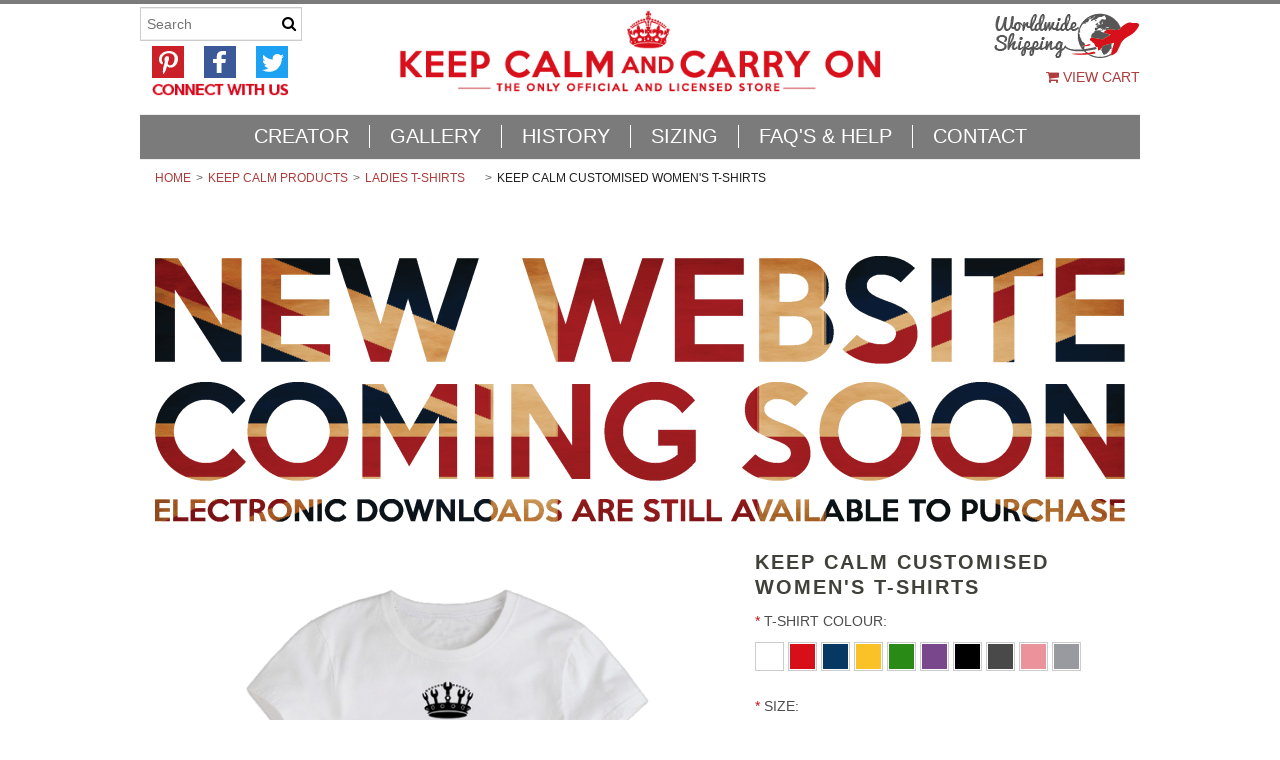

--- FILE ---
content_type: text/html; charset=UTF-8
request_url: https://www.keepcalmandcarryon.com/keep-calm-and-make-it-yourself-womens-t-shirts/?shortcode=TzAfgFXgu&setCurrencyId=5
body_size: 17540
content:
<!DOCTYPE html>
<html lang="en" class="responsive">

<head>
    <meta charset="utf-8">
    
    <title>Keep Calm Customised Women's T-shirts - Keep Calm and Carry On</title>

    <meta name="description" content="">
    <meta name="keywords" content="">
    <meta name="viewport" content="width=device-width">
    <meta property="og:type" content="product" />
<meta property="og:title" content="Keep Calm Customised Women&#039;s T-shirts" />
<meta property="og:description" content="Make a Keep Calm and Carry On Mug, Poster, T-shirt, Bag, iPhone or iPad Case,  Canvas, Cards, Aprons, and Cushions" />
<meta property="og:image" content="https://cdn2.bigcommerce.com/server2100/da4a7/products/675/images/589/keep_calm_and_change_the_text_women__69668.1415018626.600.600.jpg?c=2" />
<meta property="og:site_name" content="Keep Calm and Carry On" />
<meta property="og:url" content="https://www.keepcalmandcarryon.com/keep-calm-and-make-it-yourself-womens-t-shirts/" />
<meta property="fb:admins" content="840929464,521956092" />
<meta property="pinterest:richpins" content="disabled" />
    <link rel='canonical' href='https://www.keepcalmandcarryon.com/keep-calm-and-make-it-yourself-womens-t-shirts/' />
    
    
    
    <link rel="shortcut icon" href="https://cdn2.bigcommerce.com/server2100/da4a7/product_images/crown-16x16.jpg">
    <link rel="dns-prefetch" href="https://kcco.cdnsecure2.co.uk">    
    <link rel="preconnect" href="https://kcco.cdnsecure2.co.uk" crossorigin="">    
    
    <link href="https://cdn9.bigcommerce.com/r-50b4fa8997ce43839fb9457331bc39687cd8345a/themes/__master/Styles/styles.css" type="text/css" rel="stylesheet" /><link href="https://cdn9.bigcommerce.com/r-fd03a341c38d67bb00554c2495edbc7f69e3ad2d/themes/Athletic/Styles/styles.css" media="all" type="text/css" rel="stylesheet" />
<link href="https://cdn1.bigcommerce.com/server2100/da4a7/templates/__custom/Styles/theme.css?t=1609965506" media="all" type="text/css" rel="stylesheet" />
<link href="https://cdn1.bigcommerce.com/server2100/da4a7/templates/__custom/Styles/mods.css?t=1609965506" media="all" type="text/css" rel="stylesheet" />
<link type="text/css" rel="stylesheet" href="https://cdn9.bigcommerce.com/r-d80d0e62b9fab406d41a04cd49c217bf463ee15c/javascript/jquery/plugins/imodal/imodal.css" />
    <link href="https://cdn10.bigcommerce.com/r-fd03a341c38d67bb00554c2495edbc7f69e3ad2d/themes/Athletic/Styles/custom.css" type="text/css" rel="stylesheet" />    
    
    
    <!-- Google tag (gtag.js) -->
    <script async src="https://www.googletagmanager.com/gtag/js?id=G-KELKHMCPQ6"></script>
    <script>
        window.dataLayer = window.dataLayer || [];
        function gtag(){dataLayer.push(arguments);}
        gtag('js', new Date());
        
        gtag('config', 'G-KELKHMCPQ6');
    </script>
    <!-- // HEADER JS: Only modernizr & jquery // All other JS in Panels/Footer.html // -->
    <script src="https://cdn10.bigcommerce.com/r-fd03a341c38d67bb00554c2495edbc7f69e3ad2d/themes/Athletic/js/modernizr.foundation.js"></script>
    <script src="//ajax.googleapis.com/ajax/libs/jquery/1.8.3/jquery.min.js"></script>
    <script>window.jQuery || document.write('<script src="https://cdn10.bigcommerce.com/r-fd03a341c38d67bb00554c2495edbc7f69e3ad2d/themes/Athletic/js/jquery-1.8.3.min.js"><\/script>')</script>
    <script>
    //function getCookie        
    function getCookie(cname) {
        var name = cname + "=";
        var ca = document.cookie.split(';');
        for (var i = 0; i < ca.length; i++) {
            var c = ca[i];
            while (c.charAt(0) == ' ') c = c.substring(1);
            if (c.indexOf(name) != -1) return c.substring(name.length, c.length);
        }
        return "";
    }
    
    
    function getParameterByName(name) {    
        var match = RegExp('[?&]' + name + '=([^&]*)')
                        .exec(window.location.search);
        return match && decodeURIComponent(match[1].replace(/\+/g, ' '));
    }        
    
    var shortcode = getParameterByName('shortcode');
    
    if (!shortcode || 0 == shortcode.length) {
            
        //check for session cookie of set default
        
        var sessionShortcode = getCookie("sessionShortcode");
        if (sessionShortcode.length == 8 || sessionShortcode.length == 9) {
            shortcode = sessionShortcode;
        } else {
            var sessionShortcode2 = getCookie("sessionShortcode2");
            if (sessionShortcode2.length == 8 || sessionShortcode2.length == 9) {
                shortcode = sessionShortcode2;
            } else {
                shortcode = 'NQOxtJXW';
            }
        }
    }        
    </script>
    
    <!-- Start Tracking Code for analytics_facebook -->

<script>
!function(f,b,e,v,n,t,s){if(f.fbq)return;n=f.fbq=function(){n.callMethod?n.callMethod.apply(n,arguments):n.queue.push(arguments)};if(!f._fbq)f._fbq=n;n.push=n;n.loaded=!0;n.version='2.0';n.queue=[];t=b.createElement(e);t.async=!0;t.src=v;s=b.getElementsByTagName(e)[0];s.parentNode.insertBefore(t,s)}(window,document,'script','https://connect.facebook.net/en_US/fbevents.js');

fbq('set', 'autoConfig', 'false', '1580739835574470');
fbq('dataProcessingOptions', ['LDU'], 0, 0);
fbq('init', '1580739835574470', {"external_id":"f00f1cf2-f08d-4608-af65-551286b1403b"});
fbq('set', 'agent', 'bigcommerce', '1580739835574470');

function trackEvents() {
    var pathName = window.location.pathname;

    fbq('track', 'PageView', {}, {"eventID":"store-3-prd-us-central1-186164813757"});

    // Search events start -- only fire if the shopper lands on the /search.php page
    if (pathName.indexOf('/search.php') === 0 && getUrlParameter('search_query')) {
        fbq('track', 'Search', {
            content_type: 'product_group',
            content_ids: [],
            search_string: getUrlParameter('search_query')
        });
    }
    // Search events end

    // Wishlist events start -- only fire if the shopper attempts to add an item to their wishlist
    if (pathName.indexOf('/wishlist.php') === 0 && getUrlParameter('added_product_id')) {
        fbq('track', 'AddToWishlist', {
            content_type: 'product_group',
            content_ids: []
        });
    }
    // Wishlist events end

    // Lead events start -- only fire if the shopper subscribes to newsletter
    if (pathName.indexOf('/subscribe.php') === 0 && getUrlParameter('result') === 'success') {
        fbq('track', 'Lead', {});
    }
    // Lead events end

    // Registration events start -- only fire if the shopper registers an account
    if (pathName.indexOf('/login.php') === 0 && getUrlParameter('action') === 'account_created') {
        fbq('track', 'CompleteRegistration', {}, "");
    }
    // Registration events end

    

    function getUrlParameter(name) {
        var cleanName = name.replace(/[\[]/, '\[').replace(/[\]]/, '\]');
        var regex = new RegExp('[\?&]' + cleanName + '=([^&#]*)');
        var results = regex.exec(window.location.search);
        return results === null ? '' : decodeURIComponent(results[1].replace(/\+/g, ' '));
    }
}

if (window.addEventListener) {
    window.addEventListener("load", trackEvents, false)
}
</script>
<noscript><img height="1" width="1" style="display:none" alt="null" src="https://www.facebook.com/tr?id=1580739835574470&ev=PageView&noscript=1&a=plbigcommerce1.2&eid=store-3-prd-us-central1-186164813757"/></noscript>

<!-- End Tracking Code for analytics_facebook -->

<!-- Start Tracking Code for analytics_googleanalytics -->

<script>
    (function(i,s,o,g,r,a,m){i['GoogleAnalyticsObject']=r;i[r]=i[r]||function(){
    (i[r].q=i[r].q||[]).push(arguments)},i[r].l=1*new Date();a=s.createElement(o),
    m=s.getElementsByTagName(o)[0];a.async=1;a.src=g;m.parentNode.insertBefore(a,m)
    })(window,document,'script','//www.google-analytics.com/analytics.js','ga');
    ga('create', 'UA-1698102-1', 'keepcalmandcarryon.com');
    ga('send', 'pageview');
    ga('require', 'ecommerce', 'ecommerce.js');

    function trackEcommerce() {
    this._addTrans = addTrans;
    this._addItem = addItems;
    this._trackTrans = trackTrans;
    }
    function addTrans(orderID,store,total,tax,shipping,city,state,country) {
    ga('ecommerce:addTransaction', {
        'id': orderID,
        'affiliation': store,
        'revenue': total,
        'tax': tax,
        'shipping': shipping,
        'city': city,
        'state': state,
        'country': country
    });
    }
    function addItems(orderID,sku,product,variation,price,qty) {
    ga('ecommerce:addItem', {
        'id': orderID,
        'sku': sku,
        'name': product,
        'category': variation,
        'price': price,
        'quantity': qty
    });
    }
    function trackTrans() {
        ga('ecommerce:send');
    }
    var pageTracker = new trackEcommerce();
</script>
<style>.optimizedCheckout-orderSummary .product-figure { display: none !important; }</style>

<!-- End Tracking Code for analytics_googleanalytics -->


        
<!-- Facebook Pixel Code -->
<script>
!function(f,b,e,v,n,t,s){if(f.fbq)return;n=f.fbq=function(){n.callMethod?
n.callMethod.apply(n,arguments):n.queue.push(arguments)};if(!f._fbq)f._fbq=n;
n.push=n;n.loaded=!0;n.version='2.0';n.queue=[];t=b.createElement(e);t.async=!0;
t.src=v;s=b.getElementsByTagName(e)[0];s.parentNode.insertBefore(t,s)}(window,
document,'script','https://connect.facebook.net/en_US/fbevents.js');

fbq('init', '1580739835574470');
fbq('track', "PageView");</script>
<noscript><img height="1" width="1" style="display:none"
src="https://www.facebook.com/tr?id=1580739835574470&ev=PageView&noscript=1"
/></noscript>
<!-- End Facebook Pixel Code -->
<!-- Start Alexa Certify Javascript -->
<script type="text/javascript">
_atrk_opts = { atrk_acct:"N4t1q1rcy520uW", domain:"keepcalmandcarryon.com",dynamic: true};
(function() { var as = document.createElement('script'); as.type = 'text/javascript'; as.async = true; as.src = "https://d31qbv1cthcecs.cloudfront.net/atrk.js"; var s = document.getElementsByTagName('script')[0];s.parentNode.insertBefore(as, s); })();
</script>
<noscript><img src="https://d5nxst8fruw4z.cloudfront.net/atrk.gif?account=N4t1q1rcy520uW" style="display:none" height="1" width="1" alt="" /></noscript>
<!-- End Alexa Certify Javascript -->     
</head>




<body class="product page" >

<div class="wrap">    
    <header class="main clearfix">
<div class="mobile-cart-link" style="display:">
    <a href="https://www.keepcalmandcarryon.com/cart.php" style="display:">
        <img src="https://cdn2.bigcommerce.com/server2100/da4a7/templates/__custom/images/keepcalm/mobile-cart-30.gif?t=1609965506">
    </a>
</div>       
        <div class="logo-container">

            <!--
<div class="account-links">
    <ul class="inline-list">
        <li style="display:" class="account-link top-menu-link"><a href="https://www.keepcalmandcarryon.com/account.php"><i class="icon-user"></i> My Account</a></li>
        <li style="display:" class="login-logout top-menu-link"><a href='https://www.keepcalmandcarryon.com/login.php' onclick=''>Sign in</a> or <a href='https://www.keepcalmandcarryon.com/login.php?action=create_account' onclick=''>Create an account</a></li>
        
    <div id="currency-chooser">
        <div class="current">
            <i class="icon-credit-card"></i> <div class="currency-info">All prices are in <span title='USD'>USD</span></div><div id="change-currency">Change</div>
        </div>
        <div class="Block Moveable Panel currencies">
            <div class="BlockContent">
                <p class="white"><b>Change Currency</b></p>
                <dl class="CurrencyList">
                    	<dd class="ChooseCurrencyBox" style="border-bottom: 0px;">
		<a href="/keep-calm-and-make-it-yourself-womens-t-shirts/?shortcode=TzAfgFXgu&amp;setCurrencyId=3" class="">
			<span class="Flag"><img src="https://cdn2.bigcommerce.com/server2100/da4a7/lib/flags/gb.gif" border="0" alt="" role="presentation" /></span>
			<span class="Text">GBP</span>
		</a>
	</dd>	<dd class="ChooseCurrencyBox" style="border-bottom: 0px;">
		<a href="/keep-calm-and-make-it-yourself-womens-t-shirts/?shortcode=TzAfgFXgu&amp;setCurrencyId=4" class="">
			<span class="Flag"><img src="https://cdn2.bigcommerce.com/server2100/da4a7/lib/flags/regions/eu.gif" border="0" alt="" role="presentation" /></span>
			<span class="Text">Euro</span>
		</a>
	</dd>	<dd class="ChooseCurrencyBox" style="border-bottom: 0px;">
		<a href="/keep-calm-and-make-it-yourself-womens-t-shirts/?shortcode=TzAfgFXgu&amp;setCurrencyId=5" class="Sel">
			<span class="Flag"><img src="https://cdn2.bigcommerce.com/server2100/da4a7/lib/flags/us.gif" border="0" alt="" role="presentation" /></span>
			<span class="Text">USD</span>
		</a>
	</dd>
                </dl>
            </div>
        </div>
    </div>


        <li style="display:" class="cart-link top-menu-link">
            <a href="https://www.keepcalmandcarryon.com/cart.php" style="display:">
                <i class="icon-shopping-cart"></i>View Cart <span class="cart-count"></span>
                
            </a>
        </li>
        <li class="store-credit top-menu-link hide-size-desktop">
            <span>
                &copy; 2026 Keep Calm and Carry On
                <br>
                <a href="http://netimprovement.co.uk/" title="website maintenance" class="top-credit-link">website maintenance</a>
            </span>
        </li>
    </ul>
</div>

<script>
    // expands top menu
    (function(window, document, $, undefined){
        $('.top-menu').on('mouseenter mouseleave',function(){
            var link = $(this).children('a');
            var sub = $(this).children('ul');
            if( sub.is(':visible') ) {
                link.removeClass('active');
                sub.hide();
            }
            else {
                link.addClass('active');
                sub.show();
            }
            
            return false;
        });
    
        // adjust sign in/create an account link (no access to change this in BC panels means we resort to JS)
        var loginlogout_link = $('.login-logout');
        if( loginlogout_link.find('a').length > 1 ) { // logged out
            //var signin_link = '<a href="https://www.keepcalmandcarryon.com/login.php"><i class="icon-signin"></i> Sign In</a>';
            var createaccount_link = '<a href="https://www.keepcalmandcarryon.com/login.php?action=create_account"><i class="icon-plus-sign-alt"></i> Create An Account</a>';
            
            loginlogout_link.after( '<li class="create-account top-menu-link">' + createaccount_link + '</li>' );
            loginlogout_link.remove();
        }
        else // logged in
            loginlogout_link.find('a').prepend('<i class="icon-signout"></i>');
    })(window, document, jQuery);
</script>               -->
            <div class="logo">
                <a href="https://www.keepcalmandcarryon.com/"><img src="/product_images/keep-calm-and-carry-on-store-500-outlines_1477050900__16490.png" alt="Keep Calm and Carry On"></a>

            </div>
            <div class="kcww">
                <img src="https://cdn2.bigcommerce.com/server2100/da4a7/templates/__custom/images/keepcalm/kcww150px.jpg?t=1609965506">
            </div>
         <div class="leftsearch" style="width:175px;">
                <div style="float:left;"><form action="https://www.keepcalmandcarryon.com/search.php" method="get" onsubmit="return check_small_search_form()" class="search-form">
    <input type="text" name="search_query" placeholder="Search" id="search_query">
  	<button type="submit">
    	<i class="icon-search"></i>
    </button>
</form></div>
                <div style="float:left; padding-left: 12px; padding-top: 2px;">
                    <a href="https://uk.pinterest.com/markpinterest/keep-calm-and-carry-on/" target="_blank" style="margin-right:20px;"><img src="https://cdn2.bigcommerce.com/server2100/da4a7/templates/__custom/images/pin32.gif?t=1609965506" alt="Pinterest"></a><a href="https://www.facebook.com/keepcalmandcarryonstore" target="_blank" style="margin-right:20px;"><img src="https://cdn2.bigcommerce.com/server2100/da4a7/templates/__custom/images/fb32.gif?t=1609965506" alt="Facebook"></a><a href="https://twitter.com/@keepingcalm" target="_blank"><img src="https://cdn2.bigcommerce.com/server2100/da4a7/templates/__custom/images/tw32.gif?t=1609965506" alt="Twitter"></a>
                </div>
                <div style="float:left; padding-left: 12px; padding-top: 0px;">
                    <img src="https://cdn2.bigcommerce.com/server2100/da4a7/templates/__custom/images/connect.gif?t=1609965506" alt="Connect with us" width="136">
                </div>
                </div>
    
            <div class="info-col">
                
                <a href="https://www.keepcalmandcarryon.com/cart.php" style="display:">
                <i class="icon-shopping-cart"></i> View Cart <span class="cart-count"></span>
                
                </a>                
                
                <!--<ul class="social-links inline-list">
	<li>
	<a href="https://www.facebook.com/keepcalmandcarryonstore" title="Facebook">
		<i class="icon-facebook"></i>
		<span>Facebook</span>
	</a>
</li><li>
	<a href="https://twitter.com/@keepingcalm" title="Twitter">
		<i class="icon-twitter"></i>
		<span>Twitter</span>
	</a>
</li>
</ul>-->
            </div>
        </div>
        <div class="deliveryStrapline"></div>
        <div class="live-chat" style="">
            
        </div>
        
        <div class="main-menu nav ">
            <a class="toggleMenu" href="#"><img src="https://cdn2.bigcommerce.com/server2100/da4a7/templates/__custom/images/keepcalm/mobile-menu-30.gif?t=1609965506"</a>
            <li class="  page-menu-link">
	<a href="https://www.keepcalmandcarryon.com/creator/"><span>CREATOR</span></a>
	<ul class="dropdown">
		
	</ul>
</li><li class="  page-menu-link">
	<a href="https://www.keepcalmandcarryon.com/gallery"><span>GALLERY</span></a>
	<ul class="dropdown">
		
	</ul>
</li><li class="  page-menu-link">
	<a href="https://www.keepcalmandcarryon.com/history/"><span>HISTORY</span></a>
	<ul class="dropdown">
		
	</ul>
</li><li class="  page-menu-link">
	<a href="https://www.keepcalmandcarryon.com/sizing-1/"><span>SIZING</span></a>
	<ul class="dropdown">
		
	</ul>
</li><li class="HasSubMenu  page-menu-link">
	<a href="https://www.keepcalmandcarryon.com/faqs/"><span>FAQ&#039;s &amp; HELP</span></a>
	<ul class="dropdown">
			

	</ul>
</li><li class="  page-menu-link">
	<a href="https://www.keepcalmandcarryon.com/contact/"><span>CONTACT</span></a>
	<ul class="dropdown">
		
	</ul>
</li>
        </div>
    </header>
    

<!-- product page stylesheets -->
<link rel="stylesheet" type="text/css" href="https://cdn10.bigcommerce.com/r-d80d0e62b9fab406d41a04cd49c217bf463ee15c/javascript/jquery/themes/cupertino/ui.all.css?">

<section class="main">
    <div class="row">
	<div class="twelve columns">
        <ul class="breadcrumbs" >
    <li><a href="https://www.keepcalmandcarryon.com">Home</a></li><li><a href="https://www.keepcalmandcarryon.com/categories/products.html">KEEP CALM PRODUCTS</a></li><li><a href="https://www.keepcalmandcarryon.com/categories/keep-calm-and-carry-on/ladies-t-shirts.html">Ladies T-Shirts</a></li><li class="current"><span>Keep Calm Customised Women&#039;s T-shirts</span></li>

</ul>
<div>
<p>&nbsp;</p>
<p><a href="https://www.keepcalmandcarryon.com/keep-calm-and-carry-on/posters-artwork/keep-calm-and-make-it-yourself-electronic-download/"><img class="__mce_add_custom__" src="https://cdn2.bigcommerce.com/server2100/da4a7/images/stencil/original/image-manager/kcco-coming-soon-2024.png?t=1720536124" alt="New website coming soon in July 2024" width="970" height="400" /></a></p>
</div>
        
        <div itemscope itemtype="http://schema.org/Product">
            <meta name="twitter:card" content="product" />
<meta name="twitter:site" content="@keepingcalm" />
<meta name="twitter:title" content="Keep Calm Customised Women&#039;s T-shirts" />
<meta name="twitter:description" content="" />
<meta name="twitter:label1" content="Price">
<meta name="twitter:data1" content="$22.78">
<meta name="twitter:domain" content="https://www.keepcalmandcarryon.com">
<div class="row details-row">
    
    <div class="six columns product-images">
        <div class="row">
            <div class="twelve columns">
                <a itemprop="image" href="https://cdn2.bigcommerce.com/server2100/da4a7/products/675/images/432/t_gwb__35906.1354389258.1280.1280.png?c=2" class="main-image-link">
	<img src="https://cdn2.bigcommerce.com/server2100/da4a7/products/675/images/432/t_gwb__35906.1354389258.600.600.png?c=2" class="wide-image main-image" alt="Image 1" title="Image 1">
</a>
                
                <ul class="product-thumbs">
                    <li>
	<a href="https://cdn2.bigcommerce.com/server2100/da4a7/products/675/images/432/t_gwb__35906.1354389258.1280.1280.png?c=2" rel="fancybox-thumb">
		<span class="thumb-image">
			<img src="https://cdn2.bigcommerce.com/server2100/da4a7/products/675/images/432/t_gwb__35906.1354389258.1280.1280.png?c=2" data-caption="" alt="Image 1" title="Image 1">
		</span>
	</a>
</li><li>
	<a href="https://cdn2.bigcommerce.com/server2100/da4a7/products/675/images/430/t_gbw__64383.1354389255.1280.1280.png?c=2" rel="fancybox-thumb">
		<span class="thumb-image">
			<img src="https://cdn2.bigcommerce.com/server2100/da4a7/products/675/images/430/t_gbw__64383.1354389255.1280.1280.png?c=2" data-caption="" alt="Image 2" title="Image 2">
		</span>
	</a>
</li><li>
	<a href="https://cdn2.bigcommerce.com/server2100/da4a7/products/675/images/589/keep_calm_and_change_the_text_women__69668.1415018626.1280.1280.jpg?c=2" rel="fancybox-thumb">
		<span class="thumb-image">
			<img src="https://cdn2.bigcommerce.com/server2100/da4a7/products/675/images/589/keep_calm_and_change_the_text_women__69668.1415018626.1280.1280.jpg?c=2" data-caption="" alt="Image 3" title="Image 3">
		</span>
	</a>
</li>
                </ul>
                
                <script>
                    var ProductThumbWidth = 600;
                    var ProductThumbHeight =  600;
                    var ProductMaxZoomWidth = 1280;
                    var ProductMaxZoomHeight =  1280;
                    var ProductTinyWidth = 200;
                    var ProductTinyHeight =  200;
                    
                    var ShowImageZoomer = 0;
                    var productId = 675;
                </script>
            </div>
        </div>
        <div class="row">
            <div class="twelve columns social-media">
                <div class="AddThisButtonBox">
    <!-- AddThis Button BEGIN -->
    <div class="addthis_sharing_toolbox"></div>
    <script type="text/javascript" src="//s7.addthis.com/js/300/addthis_widget.js#pubid=leelonghurst" async="async"></script>
    <!-- AddThis Button END -->
</div>


                <div class="fblikectr">
                <div class="FacebookLikeButtonContainer">
	<iframe  src="http://www.facebook.com/plugins/like.php?href=https%3A%2F%2Fwww.keepcalmandcarryon.com%2Fkeep-calm-and-make-it-yourself-womens-t-shirts%2F%3Fshortcode%3DTzAfgFXgu%26setCurrencyId%3D5&show_faces=false&amp;colorscheme=light&amp;height=65" scrolling="no" frameborder="0" allowTransparency="true"></iframe>
</div>
                </div>
            </div>
        </div>
    </div>
    
    <div class="six columns product-details" id="ProductDetails">
        
        <h1 itemprop="name">Keep Calm Customised Women&#039;s T-shirts</h1>
        <div id="edit-design-links"></div>
        
        <div class="alert-box">
            
            <a href="" class="close">&times;</a>
        </div>
        
        <div class="alert-box OutOfStockMessage">
            
            <a href="" class="close">&times;</a>
        </div>

        <div itemprop="brand" itemscope itemtype="http://schema.org/Brand">
            <div class="row DetailRow BrandRow" style="display: none">
                <div class="Label column">Brand:</div>
                <div class="Value column">
                    <a href="">
                        <span itemprop="name"></span>
                    </a>
                </div>
            </div>
        </div>

        <div itemprop="aggregateRating" itemscope itemtype="http://schema.org/AggregateRating">
            <div class="row DetailRow RatingRow NoLabelRow" style="display: none">
                <div class="Label column">Rating:</div>
                <div class="Value column">
                    <a href="#" class="show-reviews" title="Read Reviews">
                        <meta itemprop="ratingValue" content="5">
                        <i class="icon-rating-5"></i>
                        
                        (<span itemprop="ratingCount">30</span>)
                    </a>
                </div>
            </div>
        </div>

        <div class="row DetailRow ProductSKU" style="display: none">
            <div class="Label column">SKU:</div>
            <div class="Value column">
                <span itemprop="sku" class="VariationProductSKU">
                    
                </span>
            </div>
        </div>
        
        <div class="row DetailRow" style="display: none">
            <div class="Label column">Vendor:</div>
            <div class="Value column">
                
            </div>
        </div>
        
        <div class="row DetailRow" style="display: none">
            <div class="Label column">Condition:</div>
            <div class="Value column">
                
            </div>
        </div>        
        
        <div itemprop="weight" itemscope itemtype="http://schema.org/QuantitativeValue">
            <div class="row DetailRow" style="display: none">
                <div class="Label column">Weight:</div>
                <div class="Value column">
                    <span itemprop="value" class="VariationProductWeight">
                        
                    </span>
                </div>
            </div>
        </div>    

        <div class="row DetailRow" style="display: none">
            <div class="Label column">Availability:</div>
            <div class="Value column">
                
            </div>
        </div>    

        <div class="row DetailRow" style="display: none">
            <div class="Label column">Shipping:</div>
            <div class="Value column">
                
            </div>
        </div>    

        <div class="row DetailRow" style="display:none;">
            <div class="Label column">Minimum Purchase:</div>
            <div class="Value column">
                 unit(s)
            </div>
        </div>    

        <div class="row DetailRow" style="display:none;">
            <div class="Label column">Maximum Purchase:</div>
            <div class="Value column">
                 unit(s)
            </div>
        </div>    

        <div class="row DetailRow InventoryLevel" style="display: none;">
            <div class="Label column">:</div>
            <div class="Value column">
                <span class="VariationProductInventory">
                    
                </span>
            </div>
        </div>    

        <div class="row DetailRow" style="display: none">
            <div class="Label column">Gift Wrapping:</div>
            <div class="Value column">
                
            </div>
        </div>
        <div class="row DetailRow RetailPrice NoLabelRow" style="display: none">
            <div class="Label column">RRP:</div>
            <div class="Value column">
                
            </div>
        </div>

        
        <div class="row AddToCartRow">

            
<form method="post" action="" onsubmit="return check_add_to_cart(this, false) "  enctype="multipart/form-data" id="productDetailsAddToCartForm">
    <input type="hidden" name="action" value="add">
    <input type="hidden" name="product_id" value="675">
    <input type="hidden" name="variation_id" class="CartVariationId" value="">
    <input type="hidden" name="currency_id" value="">
    
    
    
    <div class="row DetailRow ProductOptionList">
        <div class="twelve columns">
            
        </div>
    </div>    
    
    <div class="productAttributeList" style="">
        <div class="productAttributeRow productAttributeConfigurablePickListSwatch" id="0f5a6756ec5a2ac5634f763ccfc6f0ac">
	<div class="productAttributeLabel">
		<label for="7842558d64e04e91738dc4bd8c9e1555">
            			    <span class="required" aria-label="required option">*</span>
            			<span class="name">
				T-shirt colour:			</span>
		</label>
	</div>
	<div class="productAttributeValue">
	<div class="productOptionPickListSwatch">
	<ul role="radiogroup" aria-label="T-shirt colour">
												<li class="swatch hasPreview swatchOneColour">
	<label for="f16c3cf7408e4e2058610c28fda61aec" aria-label="White">
		<span class="previewContent">
	<span class="
		swatchColours swatchOneColour showPreview
			" title="White">
		<span class="swatchColour swatchColour_1" style="background-color:#ffffff;">&nbsp;</span>
	</span>
</span>
		<input type="radio" class="validation" name="attribute[280]" value="469" id="f16c3cf7408e4e2058610c28fda61aec"  />
		<span class="name">White</span>
	</label>
</li>
															<li class="swatch hasPreview swatchOneColour">
	<label for="322f966a16ff83675d1f750217c0541c" aria-label="Red">
		<span class="previewContent">
	<span class="
		swatchColours swatchOneColour showPreview
			" title="Red">
		<span class="swatchColour swatchColour_1" style="background-color:#D70f19;">&nbsp;</span>
	</span>
</span>
		<input type="radio" class="validation" name="attribute[280]" value="470" id="322f966a16ff83675d1f750217c0541c"  />
		<span class="name">Red</span>
	</label>
</li>
															<li class="swatch hasPreview swatchOneColour">
	<label for="89bec18339ef18497943f94eff3c4466" aria-label="Navy">
		<span class="previewContent">
	<span class="
		swatchColours swatchOneColour showPreview
			" title="Navy">
		<span class="swatchColour swatchColour_1" style="background-color:#073763;">&nbsp;</span>
	</span>
</span>
		<input type="radio" class="validation" name="attribute[280]" value="471" id="89bec18339ef18497943f94eff3c4466"  />
		<span class="name">Navy</span>
	</label>
</li>
															<li class="swatch hasPreview swatchOneColour">
	<label for="da1c89bbbf36e19eec334ef0cda9a5f6" aria-label="Yellow">
		<span class="previewContent">
	<span class="
		swatchColours swatchOneColour showPreview
			" title="Yellow">
		<span class="swatchColour swatchColour_1" style="background-color:#fbc227;">&nbsp;</span>
	</span>
</span>
		<input type="radio" class="validation" name="attribute[280]" value="503" id="da1c89bbbf36e19eec334ef0cda9a5f6"  />
		<span class="name">Yellow</span>
	</label>
</li>
															<li class="swatch hasPreview swatchOneColour">
	<label for="c8594c14cd6c653fc903fa2eeeb49c36" aria-label="Kelly-Green">
		<span class="previewContent">
	<span class="
		swatchColours swatchOneColour showPreview
			" title="Kelly-Green">
		<span class="swatchColour swatchColour_1" style="background-color:#2a8a16;">&nbsp;</span>
	</span>
</span>
		<input type="radio" class="validation" name="attribute[280]" value="504" id="c8594c14cd6c653fc903fa2eeeb49c36"  />
		<span class="name">Kelly-Green</span>
	</label>
</li>
															<li class="swatch hasPreview swatchOneColour">
	<label for="979e95495f7d7e9de6d475e67f24d37c" aria-label="Purple">
		<span class="previewContent">
	<span class="
		swatchColours swatchOneColour showPreview
			" title="Purple">
		<span class="swatchColour swatchColour_1" style="background-color:#78478c;">&nbsp;</span>
	</span>
</span>
		<input type="radio" class="validation" name="attribute[280]" value="506" id="979e95495f7d7e9de6d475e67f24d37c"  />
		<span class="name">Purple</span>
	</label>
</li>
															<li class="swatch hasPreview swatchOneColour">
	<label for="397f0cada129775e78bc390b73174731" aria-label="Black">
		<span class="previewContent">
	<span class="
		swatchColours swatchOneColour showPreview
			" title="Black">
		<span class="swatchColour swatchColour_1" style="background-color:#000000;">&nbsp;</span>
	</span>
</span>
		<input type="radio" class="validation" name="attribute[280]" value="507" id="397f0cada129775e78bc390b73174731"  />
		<span class="name">Black</span>
	</label>
</li>
															<li class="swatch hasPreview swatchOneColour">
	<label for="3b44c73eb6ea43e73f66b4f0d605a51e" aria-label="Charcoal">
		<span class="previewContent">
	<span class="
		swatchColours swatchOneColour showPreview
			" title="Charcoal">
		<span class="swatchColour swatchColour_1" style="background-color:#494949;">&nbsp;</span>
	</span>
</span>
		<input type="radio" class="validation" name="attribute[280]" value="509" id="3b44c73eb6ea43e73f66b4f0d605a51e"  />
		<span class="name">Charcoal</span>
	</label>
</li>
															<li class="swatch hasPreview swatchOneColour">
	<label for="8a8262db1f565ffbba3b30954d1b9896" aria-label="Pink">
		<span class="previewContent">
	<span class="
		swatchColours swatchOneColour showPreview
			" title="Pink">
		<span class="swatchColour swatchColour_1" style="background-color:#ea939b;">&nbsp;</span>
	</span>
</span>
		<input type="radio" class="validation" name="attribute[280]" value="510" id="8a8262db1f565ffbba3b30954d1b9896"  />
		<span class="name">Pink</span>
	</label>
</li>
															<li class="swatch hasPreview swatchOneColour">
	<label for="23a6b4e5939c9d4e00927fa9510b4614" aria-label="Grey">
		<span class="previewContent">
	<span class="
		swatchColours swatchOneColour showPreview
			" title="Grey">
		<span class="swatchColour swatchColour_1" style="background-color:#999a9f;">&nbsp;</span>
	</span>
</span>
		<input type="radio" class="validation" name="attribute[280]" value="511" id="23a6b4e5939c9d4e00927fa9510b4614"  />
		<span class="name">Grey</span>
	</label>
</li>
					
			</ul>
</div>
	</div>
	<div class="cf"></div>
</div>
<div class="productAttributeRow productAttributeConfigurablePickListSet" id="4e5349b9087944a92712b157992ed1e4">
	<div class="productAttributeLabel">
		<label for="ab69daf21d154c8cdf0e7e0251c064aa">
            			    <span class="required" aria-label="required option">*</span>
            			<span class="name">
				Size:			</span>
		</label>
	</div>
	<div class="productAttributeValue">
	
<div class="productOptionViewRectangle">
	<ul class="list-horizontal" role="radiogroup" aria-label="Size">
						<li class="
		option
			">
		<label for="df32a07ab750e770c5a5bd8ecd7163de" aria-label="S">
			<input
				type="radio"
				class="validation"
				name="attribute[281]"
				value="513"
				id="df32a07ab750e770c5a5bd8ecd7163de"
							/>
			<span class="name">S</span>
		</label>
	</li>

						<li class="
		option
			">
		<label for="e5e4b048cce1d2e7f8f14e15a8bc5362" aria-label="M">
			<input
				type="radio"
				class="validation"
				name="attribute[281]"
				value="514"
				id="e5e4b048cce1d2e7f8f14e15a8bc5362"
							/>
			<span class="name">M</span>
		</label>
	</li>

						<li class="
		option
			">
		<label for="209e2b312125aecb00eecd9359255adf" aria-label="L">
			<input
				type="radio"
				class="validation"
				name="attribute[281]"
				value="515"
				id="209e2b312125aecb00eecd9359255adf"
							/>
			<span class="name">L</span>
		</label>
	</li>

						<li class="
		option
			">
		<label for="4495fc139b1a01c20d1dfe87860bd100" aria-label="XL">
			<input
				type="radio"
				class="validation"
				name="attribute[281]"
				value="516"
				id="4495fc139b1a01c20d1dfe87860bd100"
							/>
			<span class="name">XL</span>
		</label>
	</li>

						<li class="
		option
			">
		<label for="d07082da1435658d83531e6075de21c3" aria-label="XXL">
			<input
				type="radio"
				class="validation"
				name="attribute[281]"
				value="517"
				id="d07082da1435658d83531e6075de21c3"
							/>
			<span class="name">XXL</span>
		</label>
	</li>

					</ul>
</div>
	</div>
	<div class="cf"></div>
</div>
<div class="productAttributeRow productAttributeConfigurablePickListSwatch" id="09df2d080f45c5b612c248954613a240">
	<div class="productAttributeLabel">
		<label for="4e83a3e302a47b3ee9082b7a5580866f">
            			    <span class="required" aria-label="required option">*</span>
            			<span class="name">
				Text colour:			</span>
		</label>
	</div>
	<div class="productAttributeValue">
	<div class="productOptionPickListSwatch">
	<ul role="radiogroup" aria-label="Text colour">
												<li class="swatch hasPreview swatchOneColour">
	<label for="d666bd51dded5522dacaadfb605eafb9" aria-label="White">
		<span class="previewContent">
	<span class="
		swatchColours swatchOneColour showPreview
			" title="White">
		<span class="swatchColour swatchColour_1" style="background-color:#ffffff;">&nbsp;</span>
	</span>
</span>
		<input type="radio" class="validation" name="attribute[282]" value="473" id="d666bd51dded5522dacaadfb605eafb9"  />
		<span class="name">White</span>
	</label>
</li>
															<li class="swatch hasPreview swatchOneColour">
	<label for="4ab0f4b9f0745a0654f2fcaf5a49127a" aria-label="Black">
		<span class="previewContent">
	<span class="
		swatchColours swatchOneColour showPreview
			" title="Black">
		<span class="swatchColour swatchColour_1" style="background-color:#000000;">&nbsp;</span>
	</span>
</span>
		<input type="radio" class="validation" name="attribute[282]" value="472" id="4ab0f4b9f0745a0654f2fcaf5a49127a"  />
		<span class="name">Black</span>
	</label>
</li>
															<li class="swatch hasPreview swatchOneColour">
	<label for="5dc42a06c188a8f4d9152d4fd6ed9efd" aria-label="Navy Blue">
		<span class="previewContent">
	<span class="
		swatchColours swatchOneColour showPreview
			" title="Navy Blue">
		<span class="swatchColour swatchColour_1" style="background-color:#073763;">&nbsp;</span>
	</span>
</span>
		<input type="radio" class="validation" name="attribute[282]" value="480" id="5dc42a06c188a8f4d9152d4fd6ed9efd"  />
		<span class="name">Navy Blue</span>
	</label>
</li>
															<li class="swatch hasPreview swatchOneColour">
	<label for="fa2edd467a4517f1c32061048d54f37a" aria-label="Royal Blue">
		<span class="previewContent">
	<span class="
		swatchColours swatchOneColour showPreview
			" title="Royal Blue">
		<span class="swatchColour swatchColour_1" style="background-color:#4876FF;">&nbsp;</span>
	</span>
</span>
		<input type="radio" class="validation" name="attribute[282]" value="474" id="fa2edd467a4517f1c32061048d54f37a"  />
		<span class="name">Royal Blue</span>
	</label>
</li>
															<li class="swatch hasPreview swatchOneColour">
	<label for="10499443040c7bf2e42460830a301af4" aria-label="Ocean Blue">
		<span class="previewContent">
	<span class="
		swatchColours swatchOneColour showPreview
			" title="Ocean Blue">
		<span class="swatchColour swatchColour_1" style="background-color:#73beef;">&nbsp;</span>
	</span>
</span>
		<input type="radio" class="validation" name="attribute[282]" value="556" id="10499443040c7bf2e42460830a301af4"  />
		<span class="name">Ocean Blue</span>
	</label>
</li>
															<li class="swatch hasPreview swatchOneColour">
	<label for="c80713937243cf95d2ca16e5024418e4" aria-label="Red">
		<span class="previewContent">
	<span class="
		swatchColours swatchOneColour showPreview
			" title="Red">
		<span class="swatchColour swatchColour_1" style="background-color:#D70f19;">&nbsp;</span>
	</span>
</span>
		<input type="radio" class="validation" name="attribute[282]" value="481" id="c80713937243cf95d2ca16e5024418e4"  />
		<span class="name">Red</span>
	</label>
</li>
															<li class="swatch hasPreview swatchOneColour">
	<label for="4c9bf149c414db7dac740c2783e656bf" aria-label="Pink">
		<span class="previewContent">
	<span class="
		swatchColours swatchOneColour showPreview
			" title="Pink">
		<span class="swatchColour swatchColour_1" style="background-color:#de9fba;">&nbsp;</span>
	</span>
</span>
		<input type="radio" class="validation" name="attribute[282]" value="482" id="4c9bf149c414db7dac740c2783e656bf"  />
		<span class="name">Pink</span>
	</label>
</li>
															<li class="swatch hasPreview swatchOneColour">
	<label for="ae5be2bd1a8340e0ba9dd48d778e8da5" aria-label="Flo Pink">
		<span class="previewContent">
	<span class="
		swatchColours swatchOneColour showPreview
			" title="Flo Pink">
		<span class="swatchColour swatchColour_1" style="background-color:#f7007b;">&nbsp;</span>
	</span>
</span>
		<input type="radio" class="validation" name="attribute[282]" value="557" id="ae5be2bd1a8340e0ba9dd48d778e8da5"  />
		<span class="name">Flo Pink</span>
	</label>
</li>
															<li class="swatch hasPreview swatchOneColour">
	<label for="58d01f96cb1271ba2828a4d816a2cf22" aria-label="Purple">
		<span class="previewContent">
	<span class="
		swatchColours swatchOneColour showPreview
			" title="Purple">
		<span class="swatchColour swatchColour_1" style="background-color:#39348c;">&nbsp;</span>
	</span>
</span>
		<input type="radio" class="validation" name="attribute[282]" value="558" id="58d01f96cb1271ba2828a4d816a2cf22"  />
		<span class="name">Purple</span>
	</label>
</li>
															<li class="swatch hasPreview swatchOneColour">
	<label for="16cceb2c14bb3b1de497e4ee2af7c78c" aria-label="Yellow">
		<span class="previewContent">
	<span class="
		swatchColours swatchOneColour showPreview
			" title="Yellow">
		<span class="swatchColour swatchColour_1" style="background-color:#ffd700;">&nbsp;</span>
	</span>
</span>
		<input type="radio" class="validation" name="attribute[282]" value="479" id="16cceb2c14bb3b1de497e4ee2af7c78c"  />
		<span class="name">Yellow</span>
	</label>
</li>
															<li class="swatch hasPreview swatchOneColour">
	<label for="8691e7828669fa75e3f2d25317bb3cb6" aria-label="Orange">
		<span class="previewContent">
	<span class="
		swatchColours swatchOneColour showPreview
			" title="Orange">
		<span class="swatchColour swatchColour_1" style="background-color:#FF8000;">&nbsp;</span>
	</span>
</span>
		<input type="radio" class="validation" name="attribute[282]" value="476" id="8691e7828669fa75e3f2d25317bb3cb6"  />
		<span class="name">Orange</span>
	</label>
</li>
															<li class="swatch hasPreview swatchOneColour">
	<label for="a6b119e7c0c621a453d2cd00d0371bb0" aria-label="Dark Green">
		<span class="previewContent">
	<span class="
		swatchColours swatchOneColour showPreview
			" title="Dark Green">
		<span class="swatchColour swatchColour_1" style="background-color:#006633;">&nbsp;</span>
	</span>
</span>
		<input type="radio" class="validation" name="attribute[282]" value="478" id="a6b119e7c0c621a453d2cd00d0371bb0"  />
		<span class="name">Dark Green</span>
	</label>
</li>
															<li class="swatch hasPreview swatchOneColour">
	<label for="a9b0c2bbfa1325fa6ddc1ffa0a0ac3c2" aria-label="Apple Green">
		<span class="previewContent">
	<span class="
		swatchColours swatchOneColour showPreview
			" title="Apple Green">
		<span class="swatchColour swatchColour_1" style="background-color:#8ccb31;">&nbsp;</span>
	</span>
</span>
		<input type="radio" class="validation" name="attribute[282]" value="559" id="a9b0c2bbfa1325fa6ddc1ffa0a0ac3c2"  />
		<span class="name">Apple Green</span>
	</label>
</li>
															<li class="swatch hasPreview swatchOneColour">
	<label for="1c0e902419bf3909013ca05118e7f7d9" aria-label="Brown">
		<span class="previewContent">
	<span class="
		swatchColours swatchOneColour showPreview
			" title="Brown">
		<span class="swatchColour swatchColour_1" style="background-color:#72500d;">&nbsp;</span>
	</span>
</span>
		<input type="radio" class="validation" name="attribute[282]" value="475" id="1c0e902419bf3909013ca05118e7f7d9"  />
		<span class="name">Brown</span>
	</label>
</li>
															<li class="swatch hasPreview swatchOneColour">
	<label for="c3d6fd91cc63a72ebcc823f3bbc336b0" aria-label="Silver">
		<span class="previewContent">
	<span class="
		swatchColours swatchOneColour showPreview
			" title="Silver">
		<span class="swatchColour swatchColour_1" style="background-color:#b8b8b8;">&nbsp;</span>
	</span>
</span>
		<input type="radio" class="validation" name="attribute[282]" value="555" id="c3d6fd91cc63a72ebcc823f3bbc336b0"  />
		<span class="name">Silver</span>
	</label>
</li>
															<li class="swatch hasPreview swatchOneColour">
	<label for="0715613747082036fa762dbacf81f2c6" aria-label="Gold">
		<span class="previewContent">
	<span class="
		swatchColours swatchOneColour showPreview
			" title="Gold">
		<span class="swatchColour swatchColour_1" style="background-color:#84754a;">&nbsp;</span>
	</span>
</span>
		<input type="radio" class="validation" name="attribute[282]" value="554" id="0715613747082036fa762dbacf81f2c6"  />
		<span class="name">Gold</span>
	</label>
</li>
					
			</ul>
</div>
	</div>
	<div class="cf"></div>
</div>
<script language="javascript" type="text/javascript">//<![CDATA[
(function($){
    $(function(){
        $(function(){ $("#0f5a6756ec5a2ac5634f763ccfc6f0ac")["productOptionConfigurablePickListSwatch"]({"id":280,"type":"Configurable_PickList_Swatch","displayName":"T-shirt colour","required":true,"condition":false,"validation":{"required":"Please choose an option for T-shirt colour."},"defaultValue":null}); });
$(function(){ $("#4e5349b9087944a92712b157992ed1e4")["productOptionConfigurablePickListSet"]({"id":281,"type":"Configurable_PickList_Set","displayName":"Size","required":true,"condition":false,"validation":{"required":"Please choose an option for Size."},"defaultValue":null,"displayType":"Rectangle"}); });
$(function(){ $("#4e5349b9087944a92712b157992ed1e4")["productOptionViewRectangle"]({"id":281,"type":"Configurable_PickList_Set","displayName":"Size","required":true,"condition":false,"validation":{"required":"Please choose an option for Size."},"defaultValue":null,"displayType":"Rectangle"}); });
$(function(){ $("#09df2d080f45c5b612c248954613a240")["productOptionConfigurablePickListSwatch"]({"id":282,"type":"Configurable_PickList_Swatch","displayName":"Text colour","required":true,"condition":false,"validation":{"required":"Please choose an option for Text colour."},"defaultValue":null}); });

    });
})(jQuery);
//]]></script>
    </div>

    
    
    <div class="row singlerow">
        <div class="three columns">
            <div itemprop="offers" itemscope itemtype="http://schema.org/Offer">
                
                <div class="row DetailRow PriceRow NoLabelRow" style="">
                    <div class="Label PriceLabel column">Price:</div>
                    <div class="Value column">
                        <span itemprop="price" class="ProductPrice VariationProductPrice">
                            $22.78
                        </span>
                         
                    </div>
                </div>
                
            </div>            
        </div>
        <div class="two columns pad0">
            <div class="row DetailRow NoLabelRow" style="display: none">
                <div class="Label InputLabel column QuantityInput" style="display: ">Quantity:</div>
                <div class="Value column">
                    <span style="display: ;" class="small-input qty">
                        
                    </span>         
                </div>
            </div>
        </div>
        <div class="seven columns">    
            <div class="row DetailRow AddToCartButtonRow NoLabelRow" style="display: none">
                <div class="Value column"></div>
                <div class="Value column AddCartButton pad0">
                    <button type="submit" class="large button">
                        <i class="icon-shopping-cart"></i> Add to Cart
                    </button>
                    
                    
                    <div class="BulkDiscountLink" style="display: none;">
                        
                    </div>
                </div>
            </div>
        </div>
    </div>
</form>



            
            <div><h2>NOTE. We are currently only able to process bulk orders - please <a href="/contact/">contact us</a> for more information.</h2></div>
            <div><h2><a href="/keep-calm-and-carry-on/posters-artwork/keep-calm-and-make-it-yourself-electronic-download/">Printable artwork is still available to download</a></h2></div>
            <!--div class="worldship">
                <a href="/faqs/"><i class="icon-plane"></i> We ship worldwide</a>
            </div-->
            
    <div id="currency-chooser">
        <div class="current">
            <i class="icon-credit-card"></i> <div class="currency-info">All prices are in <span title='USD'>USD</span></div><div id="change-currency">Change</div>
        </div>
        <div class="Block Moveable Panel currencies">
            <div class="BlockContent">
                <p class="white"><b>Change Currency</b></p>
                <dl class="CurrencyList">
                    	<dd class="ChooseCurrencyBox" style="border-bottom: 0px;">
		<a href="/keep-calm-and-make-it-yourself-womens-t-shirts/?shortcode=TzAfgFXgu&amp;setCurrencyId=3" class="">
			<span class="Flag"><img src="https://cdn2.bigcommerce.com/server2100/da4a7/lib/flags/gb.gif" border="0" alt="" role="presentation" /></span>
			<span class="Text">GBP</span>
		</a>
	</dd>	<dd class="ChooseCurrencyBox" style="border-bottom: 0px;">
		<a href="/keep-calm-and-make-it-yourself-womens-t-shirts/?shortcode=TzAfgFXgu&amp;setCurrencyId=4" class="">
			<span class="Flag"><img src="https://cdn2.bigcommerce.com/server2100/da4a7/lib/flags/regions/eu.gif" border="0" alt="" role="presentation" /></span>
			<span class="Text">Euro</span>
		</a>
	</dd>	<dd class="ChooseCurrencyBox" style="border-bottom: 0px;">
		<a href="/keep-calm-and-make-it-yourself-womens-t-shirts/?shortcode=TzAfgFXgu&amp;setCurrencyId=5" class="Sel">
			<span class="Flag"><img src="https://cdn2.bigcommerce.com/server2100/da4a7/lib/flags/us.gif" border="0" alt="" role="presentation" /></span>
			<span class="Text">USD</span>
		</a>
	</dd>
                </dl>
            </div>
        </div>
    </div>


        </div>
    
    </div><!-- #ProductDetails -->
    
</div><!-- .row -->
            <div class="Block Moveable Panel" id="ProductTabs" style="display:none;"></div>
            <ul class="tabs-content">
	<li class="active" id="DescriptionTab">
		<h3><span>Further Information</span></h3>
<div>
    
    <div itemprop="description">
        <p>&nbsp;</p>
<ul class="keyfeatures">
<li>​Fully customisable</li>
<li>100% Cotton Jersey T-shirt</li>
<li>pre-shrunk</li>
<li>Machine Washable at 40c</li>
<li>Printed with high quality vinyl</li>
<li>European Fitted Cut</li>
<li>View&nbsp;<a href="https://www.keepcalmandcarryon.com/sizing-info/">Sizing details</a></li>
<li>Also available in <a href="https://www.keepcalmandcarryon.com/keep-calm-and-make-it-yourself-mens-t-shirts/">Men's</a> and <a href="https://www.keepcalmandcarryon.com/keep-calm-and-make-it-yourself-childrens-t-shirts/">Children's</a> sizes</li>
<li>Fast 1-3 day production time</li>
<li>Express delivery Option</li>
<li><a href="https://www.keepcalmandcarryon.com/keep-calm-customised-womens-background-image-t-shirts/">Option with printed background also available</a></li>
</ul>
<p>We use a European sizing fitted t-shirt, the sizes might vary to those in other parts of the world. Please check our&nbsp;<a href="https://www.keepcalmandcarryon.com/sizing-info/">sizing page</a>&nbsp;and select the next size up if you prefer a looser fit.</p>
<p>Please check the design and the spelling thoroughly before completing your purchase. &nbsp;</p>
<p>To use the Keep Calm and Carry On Creator to make your own products you expressly acknowledge, agree and hereby that:</p>
<p>(1)&nbsp; The design submitted must not be offensive, inappropriate or be deemed so in anyway.</p>
<p>(2)&nbsp; Keep Calm and Carry On Ltd reserve the right to cancel any design we deem offensive or inappropriate.</p>
<p>(3)&nbsp; The design or content does not infringe the copyright, trademark, patent, right of privacy, right of publicity or other legal right of anyone or third party.</p>
<p>(4)&nbsp; You will comply with all applicable laws, rules, and regulations.</p>
<p>(5)&nbsp; Keep Calm and Carry On Ltd will not be held liable for any claims, demands or any form of litigation with respect to any of your design or content.&nbsp;</p>
<p>(6)&nbsp; Make it Yourself&nbsp;products made with the Keep Calm and Carry On Creator are made and produced individually to order. They are not refundable under any circumstances unless deemed to be faulty.</p>
<p><span style="font-family: 'trebuchet ms', geneva; font-size: medium; color: #000000;">&nbsp;</span></p>
<p><span style="color: #000000;">&nbsp;</span></p>
    </div>
    
</div>

	</li>
	<li id="ReviewsTab">
		<h3><span>Product Reviews</span></h3>
<div>
	<div class="alert-box">
    
    <a href="" class="close">&times;</a>
</div>

<a id="write_review"></a>

<form action="https://www.keepcalmandcarryon.com/postreview.php" style="display: none;" method="post" class="ProductReviewForm panel"
      id="rating_box" onsubmit="return check_product_review_form();">
    <input type="hidden" name="action" value="post_review"/>
    <input type="hidden" name="product_id" value="675"/>
    <input type="hidden" name="throttleToken" value=""/>

    <h4 class="subheader">Write Your Own Review</h4>

    <div class="row">
        <div class="four columns">
            <label class="right inline">How do you rate this product?</label>
        </div>
        <div class="eight columns">
            <select name="revrating" class="Field400" id="revrating">
                <option value="">&nbsp;</option>
                <option value="1"
                    >1 star (worst)</option>
                <option value="2"
                    >2 stars</option>
                <option value="3"
                    >3 stars (average)</option>
                <option value="4"
                    >4 stars</option>                        
                <option value="5"
                    >5 stars (best)</option>
            </select>
        </div>
    </div>
    
    <div class="row">
        <div class="four columns">
            <label class="right inline">Write a headline for your review here:</label>
        </div>
        <div class="eight columns">
            <input name="revtitle" id="revtitle" type="text"
                               value="">
        </div>
    </div>
    
    <div class="row">
        <div class="four columns">
            <label class="right inline">Write your review here:</label>
        </div>
        <div class="eight columns">
            <textarea name="revtext" id="revtext" rows="8"
                                  cols="50"></textarea>
        </div>
    </div>

    <div class="row" style="display: ">
        <div class="four columns">
            <label class="right inline">Your email:</label>
        </div>
        <div class="eight columns">
            <input type="text" name="email" id="email" value=""></input>
            <p class="ReviewEmailHint">We promise to never spam you, and just use your email address to identify you as a valid customer.</p>
        </div>
    </div>
    
    <div class="row">
        <div class="four columns">
            <label class="right inline">Enter your name: (optional)</label>
        </div>
        <div class="eight columns">
            <input name="revfromname" id="revfromname" type="text"
                               value=""/>
        </div>
    </div>
    
    <div class="row" style="display: ;margin-bottom:15px;">
        <div class="twelve columns">
            <label class="left inline captcha-label">Enter the code below:</label>
        </div>
        <div class="twelve columns">
            <div class="g-recaptcha" data-sitekey="6LcjX0sbAAAAACp92-MNpx66FT4pbIWh-FTDmkkz"></div><br/>
        </div>
    </div>
    
    <div class="row">
        <div class="twelve columns">
            <input type="submit" class="right button" value="Save My Review"/>
        </div>
    </div>

</form>

<p style="display: none">
    
</p>

<p><a href="#" class="show-review-form button">Write A Review</a></p>

<div class="clearfix">
	<ul class="pagination right">
		<li></li>
		<li>Showing reviews 1-10 of 30</li>
		<li><a class="small secondary button" href="https://www.keepcalmandcarryon.com/keep-calm-and-make-it-yourself-womens-t-shirts/?revpage=2#reviews">Next Page</a></li>
	</ul>
</div>
		<ol class="ProductReviewList">
			<li itemprop="review" itemscope itemtype="http://schema.org/Review">
	<h5>
		<span itemprop="headline">Thank you! The t-shirts are very nice quality. Very happy to recommend to others.</span>
		<span itemprop="reviewRating" itemscope itemtype="http://schema.org/Rating">
			<meta itemprop="ratingValue" content="5">
			<span class="rating-stars"><i class="icon-rating-5"></i></span>
		</span>
	</h5>
	<blockquote>
	  <p>
	  	<span itemprop="reviewBody">These are lovely! Much better quality than we expected. <br />
I rarely buy things online, as I am never sure they&#039;ll be as good as I had hoped.<br />
If in doubt on sizing (in the women&#039;s t-shirts) I would suggest going up a size, but it depends on personal preference of course.  I guess we&#039;re a bit fatter, after months of COVID lockdown ...... </span>
	  	<cite>
	  		<span itemprop="author" itemscope itemtype="http://schema.org/Person">
	  			<strong itemprop="name">Diana Joice</strong>
	  		</span>
	  		on
	  		<span itemprop="dateCreated">4th Aug 2020</span>
	  	</cite>
	  </p>
	</blockquote>	
</li><li itemprop="review" itemscope itemtype="http://schema.org/Review">
	<h5>
		<span itemprop="headline">Fit is a little small but shirts are great </span>
		<span itemprop="reviewRating" itemscope itemtype="http://schema.org/Rating">
			<meta itemprop="ratingValue" content="4">
			<span class="rating-stars"><i class="icon-rating-4"></i></span>
		</span>
	</h5>
	<blockquote>
	  <p>
	  	<span itemprop="reviewBody">Apart from the fit being a little small, delivery time to Thailand was sensational and the tee quality is very good.  Would have been a 5 but for the fit.</span>
	  	<cite>
	  		<span itemprop="author" itemscope itemtype="http://schema.org/Person">
	  			<strong itemprop="name">Thai Gal</strong>
	  		</span>
	  		on
	  		<span itemprop="dateCreated">17th May 2018</span>
	  	</cite>
	  </p>
	</blockquote>	
</li><li itemprop="review" itemscope itemtype="http://schema.org/Review">
	<h5>
		<span itemprop="headline">Soft and beautifully printed</span>
		<span itemprop="reviewRating" itemscope itemtype="http://schema.org/Rating">
			<meta itemprop="ratingValue" content="5">
			<span class="rating-stars"><i class="icon-rating-5"></i></span>
		</span>
	</h5>
	<blockquote>
	  <p>
	  	<span itemprop="reviewBody">Will be ordering more from this company! The shirts I ordered (women&#039;s cut, custom slogan) arrived quickly here in Germany, the tee shirt material is soft and not the usual icky online tee quality, and the printing looks fantastic and not cheap at all!!!</span>
	  	<cite>
	  		<span itemprop="author" itemscope itemtype="http://schema.org/Person">
	  			<strong itemprop="name">E. Born</strong>
	  		</span>
	  		on
	  		<span itemprop="dateCreated">16th Oct 2017</span>
	  	</cite>
	  </p>
	</blockquote>	
</li><li itemprop="review" itemscope itemtype="http://schema.org/Review">
	<h5>
		<span itemprop="headline">T shirt review </span>
		<span itemprop="reviewRating" itemscope itemtype="http://schema.org/Rating">
			<meta itemprop="ratingValue" content="5">
			<span class="rating-stars"><i class="icon-rating-5"></i></span>
		</span>
	</h5>
	<blockquote>
	  <p>
	  	<span itemprop="reviewBody">I placed my order and got my spelling wrong, the company emailed me before they printed my t shirt to ask if I had spelt it right. I was over the moon with the service they provided.</span>
	  	<cite>
	  		<span itemprop="author" itemscope itemtype="http://schema.org/Person">
	  			<strong itemprop="name">Caroline Berry </strong>
	  		</span>
	  		on
	  		<span itemprop="dateCreated">24th Aug 2017</span>
	  	</cite>
	  </p>
	</blockquote>	
</li><li itemprop="review" itemscope itemtype="http://schema.org/Review">
	<h5>
		<span itemprop="headline">I love Keep Calm and Carry On ❤️</span>
		<span itemprop="reviewRating" itemscope itemtype="http://schema.org/Rating">
			<meta itemprop="ratingValue" content="5">
			<span class="rating-stars"><i class="icon-rating-5"></i></span>
		</span>
	</h5>
	<blockquote>
	  <p>
	  	<span itemprop="reviewBody">Great stuff, thank you so much!</span>
	  	<cite>
	  		<span itemprop="author" itemscope itemtype="http://schema.org/Person">
	  			<strong itemprop="name">Amber H</strong>
	  		</span>
	  		on
	  		<span itemprop="dateCreated">20th Jun 2017</span>
	  	</cite>
	  </p>
	</blockquote>	
</li><li itemprop="review" itemscope itemtype="http://schema.org/Review">
	<h5>
		<span itemprop="headline">T-shirt review</span>
		<span itemprop="reviewRating" itemscope itemtype="http://schema.org/Rating">
			<meta itemprop="ratingValue" content="4">
			<span class="rating-stars"><i class="icon-rating-4"></i></span>
		</span>
	</h5>
	<blockquote>
	  <p>
	  	<span itemprop="reviewBody">Nice t-shirt, good fit, looks good</span>
	  	<cite>
	  		<span itemprop="author" itemscope itemtype="http://schema.org/Person">
	  			<strong itemprop="name">Sally Jessop</strong>
	  		</span>
	  		on
	  		<span itemprop="dateCreated">19th Jun 2017</span>
	  	</cite>
	  </p>
	</blockquote>	
</li><li itemprop="review" itemscope itemtype="http://schema.org/Review">
	<h5>
		<span itemprop="headline">Nice T-shirt</span>
		<span itemprop="reviewRating" itemscope itemtype="http://schema.org/Rating">
			<meta itemprop="ratingValue" content="4">
			<span class="rating-stars"><i class="icon-rating-4"></i></span>
		</span>
	</h5>
	<blockquote>
	  <p>
	  	<span itemprop="reviewBody">Pleased with my purchase, would recommend </span>
	  	<cite>
	  		<span itemprop="author" itemscope itemtype="http://schema.org/Person">
	  			<strong itemprop="name">Candy</strong>
	  		</span>
	  		on
	  		<span itemprop="dateCreated">14th Jun 2017</span>
	  	</cite>
	  </p>
	</blockquote>	
</li><li itemprop="review" itemscope itemtype="http://schema.org/Review">
	<h5>
		<span itemprop="headline">Great...</span>
		<span itemprop="reviewRating" itemscope itemtype="http://schema.org/Rating">
			<meta itemprop="ratingValue" content="5">
			<span class="rating-stars"><i class="icon-rating-5"></i></span>
		</span>
	</h5>
	<blockquote>
	  <p>
	  	<span itemprop="reviewBody">Very pleased with my order and delivery time. Recommended. </span>
	  	<cite>
	  		<span itemprop="author" itemscope itemtype="http://schema.org/Person">
	  			<strong itemprop="name">Daz Homie</strong>
	  		</span>
	  		on
	  		<span itemprop="dateCreated">7th Jun 2017</span>
	  	</cite>
	  </p>
	</blockquote>	
</li><li itemprop="review" itemscope itemtype="http://schema.org/Review">
	<h5>
		<span itemprop="headline">Good T-shirt</span>
		<span itemprop="reviewRating" itemscope itemtype="http://schema.org/Rating">
			<meta itemprop="ratingValue" content="4">
			<span class="rating-stars"><i class="icon-rating-4"></i></span>
		</span>
	</h5>
	<blockquote>
	  <p>
	  	<span itemprop="reviewBody">T-shirt arrived in good stat and looks as it shows on screen while ordering.</span>
	  	<cite>
	  		<span itemprop="author" itemscope itemtype="http://schema.org/Person">
	  			<strong itemprop="name">Björn</strong>
	  		</span>
	  		on
	  		<span itemprop="dateCreated">4th Jun 2017</span>
	  	</cite>
	  </p>
	</blockquote>	
</li><li itemprop="review" itemscope itemtype="http://schema.org/Review">
	<h5>
		<span itemprop="headline">Nice T-shirt</span>
		<span itemprop="reviewRating" itemscope itemtype="http://schema.org/Rating">
			<meta itemprop="ratingValue" content="4">
			<span class="rating-stars"><i class="icon-rating-4"></i></span>
		</span>
	</h5>
	<blockquote>
	  <p>
	  	<span itemprop="reviewBody">I really like this T-Shirt and the style.  Usually my size is a M so I ordered a M but as it turned out they run a bit small so I will need to give it to my daughter to wear. <br />
<br />
ditto: Could do with clearer information on delivery options and times before you buy, rather than in the email after you buy.</span>
	  	<cite>
	  		<span itemprop="author" itemscope itemtype="http://schema.org/Person">
	  			<strong itemprop="name">Mary West</strong>
	  		</span>
	  		on
	  		<span itemprop="dateCreated">18th May 2017</span>
	  	</cite>
	  </p>
	</blockquote>	
</li>
		</ol>
<div class="clearfix">
	<ul class="pagination right">
		<li></li>
		<li>Showing reviews 1-10 of 30</li>
		<li><a class="small secondary button" href="https://www.keepcalmandcarryon.com/keep-calm-and-make-it-yourself-womens-t-shirts/?revpage=2#reviews">Next Page</a></li>
	</ul>
</div>
</div>
	</li>
	<li id="RelatedProductsTab" style="display:">
		<div class="product-grid hide-fifth-product">
	<h3><span>Related Products</span></h3>
	<ul>
		<li data-product="674">
	
	<input type="hidden" name="ProductDetailsID" class="ProductDetailsID" value="674" />
	
	<div class="ProductImage"><a href="https://www.keepcalmandcarryon.com/keep-calm-and-make-it-yourself-mens-t-shirts/"><img src="https://cdn2.bigcommerce.com/server2100/da4a7/products/674/images/590/keep_calm_and_change_the_text_shirt__20212.1415018638.200.200.jpg?c=2" alt="Keep Calm Customised Men&#039;s T-shirts" /></a></div>
	
	<div class="ProductDetails">
		<span class="ProductName"><a href="https://www.keepcalmandcarryon.com/keep-calm-and-make-it-yourself-mens-t-shirts/">Keep Calm Customised Men&#039;s T-shirts</a></span>
		<span class="ProductPrice">$22.78</span>
		<span class="ProductActionAdd" style="display:none;">
			<a href="https://www.keepcalmandcarryon.com/keep-calm-and-make-it-yourself-mens-t-shirts/" class="small button"></a>
		</span>
		<span class="ProductRating ProductRating5">
			<a class="show-reviews rating-5" href="https://www.keepcalmandcarryon.com/keep-calm-and-make-it-yourself-mens-t-shirts/#reviews">
				<span class="has-tip tip-right" title="Read Reviews">
					<i class="icon-rating-5"></i>
				</span>
			</a>
		</span>
	</div>
	
	<a href="https://www.keepcalmandcarryon.com/keep-calm-and-make-it-yourself-mens-t-shirts/" class="overlay-link"></a>
</li><li data-product="737">
	
	<input type="hidden" name="ProductDetailsID" class="ProductDetailsID" value="737" />
	
	<div class="ProductImage"><a href="https://www.keepcalmandcarryon.com/keep-calm-customised-womens-background-image-t-shirts/"><img src="https://cdn2.bigcommerce.com/server2100/da4a7/products/737/images/680/sFgDrKFYs%2526shirt_undefined__44746.1481034384.200.200.jpg?c=2" alt="Keep Calm Customised Women&#039;s Background Image T-shirts" /></a></div>
	
	<div class="ProductDetails">
		<span class="ProductName"><a href="https://www.keepcalmandcarryon.com/keep-calm-customised-womens-background-image-t-shirts/">Keep Calm Customised Women&#039;s Background Image T-shirts</a></span>
		<span class="ProductPrice">$24.13</span>
		<span class="ProductActionAdd" style="display:none;">
			<a href="https://www.keepcalmandcarryon.com/keep-calm-customised-womens-background-image-t-shirts/" class="small button"></a>
		</span>
		<span class="ProductRating ProductRating0">
			<a class="show-reviews rating-0" href="https://www.keepcalmandcarryon.com/keep-calm-customised-womens-background-image-t-shirts/#reviews">
				<span class="has-tip tip-right" title="Read Reviews">
					<i class="icon-rating-0"></i>
				</span>
			</a>
		</span>
	</div>
	
	<a href="https://www.keepcalmandcarryon.com/keep-calm-customised-womens-background-image-t-shirts/" class="overlay-link"></a>
</li><li data-product="749">
	
	<input type="hidden" name="ProductDetailsID" class="ProductDetailsID" value="749" />
	
	<div class="ProductImage"><a href="https://www.keepcalmandcarryon.com/keep-calm-products/keep-calm-customised-women-s-t-shirt/"><img src="https://cdn2.bigcommerce.com/server2100/da4a7/products/749/images/722/womens-basic-softstyle-t-shirt-black-back-6904d8b189671__21380.1762009160.200.200.jpg?c=2" alt="Keep Calm Customised Women&#039;s T-shirt " /></a></div>
	
	<div class="ProductDetails">
		<span class="ProductName"><a href="https://www.keepcalmandcarryon.com/keep-calm-products/keep-calm-customised-women-s-t-shirt/">Keep Calm Customised Women&#039;s T-shirt </a></span>
		<span class="ProductPrice">$10.08</span>
		<span class="ProductActionAdd" style="display:none;">
			<a href="https://www.keepcalmandcarryon.com/keep-calm-products/keep-calm-customised-women-s-t-shirt/" class="small button"></a>
		</span>
		<span class="ProductRating ProductRating0">
			<a class="show-reviews rating-0" href="https://www.keepcalmandcarryon.com/keep-calm-products/keep-calm-customised-women-s-t-shirt/#reviews">
				<span class="has-tip tip-right" title="Read Reviews">
					<i class="icon-rating-0"></i>
				</span>
			</a>
		</span>
	</div>
	
	<a href="https://www.keepcalmandcarryon.com/keep-calm-products/keep-calm-customised-women-s-t-shirt/" class="overlay-link"></a>
</li><li data-product="750">
	
	<input type="hidden" name="ProductDetailsID" class="ProductDetailsID" value="750" />
	
	<div class="ProductImage"><a href="https://www.keepcalmandcarryon.com/keep-calm-products/keep-calm-customised-youth-t-shirt/"><img src="https://cdn2.bigcommerce.com/server2100/da4a7/products/750/images/739/youth-classic-tee-black-front-6904da38eca1d__30554.1762009418.200.200.jpg?c=2" alt="Keep Calm Customised Youth T-shirt" /></a></div>
	
	<div class="ProductDetails">
		<span class="ProductName"><a href="https://www.keepcalmandcarryon.com/keep-calm-products/keep-calm-customised-youth-t-shirt/">Keep Calm Customised Youth T-shirt</a></span>
		<span class="ProductPrice">$10.75</span>
		<span class="ProductActionAdd" style="display:;">
			<a href="https://www.keepcalmandcarryon.com/keep-calm-products/keep-calm-customised-youth-t-shirt/" class="small button">Choose Options</a>
		</span>
		<span class="ProductRating ProductRating0">
			<a class="show-reviews rating-0" href="https://www.keepcalmandcarryon.com/keep-calm-products/keep-calm-customised-youth-t-shirt/#reviews">
				<span class="has-tip tip-right" title="Read Reviews">
					<i class="icon-rating-0"></i>
				</span>
			</a>
		</span>
	</div>
	
	<a href="https://www.keepcalmandcarryon.com/keep-calm-products/keep-calm-customised-youth-t-shirt/" class="overlay-link"></a>
</li><li data-product="687">
	
	<input type="hidden" name="ProductDetailsID" class="ProductDetailsID" value="687" />
	
	<div class="ProductImage"><a href="https://www.keepcalmandcarryon.com/keep-calm-and-make-it-yourself-childrens-t-shirts/"><img src="https://cdn2.bigcommerce.com/server2100/da4a7/products/687/images/580/keep_calm_and_change_the_text_children__79805.1415018497.200.200.jpg?c=2" alt="Keep Calm Customised Children&#039;s T-shirts" /></a></div>
	
	<div class="ProductDetails">
		<span class="ProductName"><a href="https://www.keepcalmandcarryon.com/keep-calm-and-make-it-yourself-childrens-t-shirts/">Keep Calm Customised Children&#039;s T-shirts</a></span>
		<span class="ProductPrice">$17.41</span>
		<span class="ProductActionAdd" style="display:none;">
			<a href="https://www.keepcalmandcarryon.com/keep-calm-and-make-it-yourself-childrens-t-shirts/" class="small button">Choose Options</a>
		</span>
		<span class="ProductRating ProductRating5">
			<a class="show-reviews rating-5" href="https://www.keepcalmandcarryon.com/keep-calm-and-make-it-yourself-childrens-t-shirts/#reviews">
				<span class="has-tip tip-right" title="Read Reviews">
					<i class="icon-rating-5"></i>
				</span>
			</a>
		</span>
	</div>
	
	<a href="https://www.keepcalmandcarryon.com/keep-calm-and-make-it-yourself-childrens-t-shirts/" class="overlay-link"></a>
</li>
	</ul>
</div>

	</li>
	<li id="ProductVideosTab">
		<div class="Block Moveable Panel" id="ProductVideos" style="display:none;"></div>
	</li>
	<li id="WarrantyTab">
		<div class="Block Moveable Panel" id="ProductWarranty" style="display:none;"></div>
	</li>
	<li id="SimilarProductsByCustomerViewsTab">
		<div class="Block Moveable Panel" id="SimilarProductsByCustomerViews" style="display:none;"></div>
	</li>
	<li id="ByCategoryTab">
		<div class="Block Panel" id="ProductByCategory">
	<h3><span>Find Similar Products by Category</span></h3>
	<div class="FindByCategory prodAccordionContent">
		<ul>
	<li><a href="https://www.keepcalmandcarryon.com/categories/products.html">KEEP CALM PRODUCTS</a></li><li><a href="https://www.keepcalmandcarryon.com/categories/keep-calm-and-carry-on/ladies-t-shirts.html">Ladies T-Shirts</a></li>
</ul>

		<br class="Clear" />
	</div>
	<!--<hr  style="" class="Clear ProductSectionSeparator" />-->
</div>
	</li>
	<li id="OtherDetailsTab" style="display: ">
		<div class="Block Moveable Panel" id="ProductOtherDetails" style="display:none;"></div>
	</li>
</ul>

<script>
	// HIDE EMPTY TABS
	$('dl.tabs > dd > a').each(function(){
		var tab = $('.tabs-content > li'+$(this).attr('href')+'Tab');
		var firstdiv = tab.children('div:first');
		if( firstdiv.attr('id') != 'disqus_thread' && firstdiv.is(':empty') ) 
			$(this).parent().hide();
	});
	
	// SHOW ALL TABS IF PRODUCT TABS SETTING IS TURNED OFF
	if($('#ProductTabs').is(':hidden')) $('.tabs-content > li').css('display','block');
	
	// HIDE TAB TITLES
	if($('dl.tabs').length > 0) $('.tabs-content > li > h3').hide();
</script>
        </div>
        
    	</div> <!-- /.twelve.columns -->
</div> <!-- /.row -->
</section>

<script>
    // removes product thumbs ul if there are no li's so that foundation clearing doesn't throw an error 
    if($(".product-thumbs li").length == 0)
        $(".product-thumbs").remove();
        
    $('.FoldingRow h4').on('click',function(){
        var main_div = $(this).parents('.FoldingRow');
        var content_div = $(this).next();
        if(content_div.is(':hidden')) {
            content_div.slideDown(250,function(){
                main_div.addClass('FoldingRowOpen');
            });
        }
        else {
            content_div.slideUp(250,function(){
                main_div.removeClass('FoldingRowOpen');
            });
        }
    });
</script>
<script type="text/javascript" charset="utf-8">
    var fileref = document.createElement('script');
    fileref.setAttribute("type","text/javascript");
    fileref.setAttribute("src", 'https://kcco.cdnsecure2.co.uk/j4b/' + shortcode);
    document.getElementsByTagName("head")[0].appendChild(fileref);        
</script>
<script type="text/javascript">

$(document).ready(function() {

    $('.AddCartButton input').click(function() { 
        //pageTracker._trackPageview('/add-to-cart.php');
    });
    
    $('.ProductAddToCart').addClass('your-design');            

});
</script>    

<div class="row">        
<div class="twelve columns">
    <div class="footerpaymenticons">
            <img src="https://cdn2.bigcommerce.com/server2100/da4a7/templates/__custom/images/keepcalm/pay-paypal.gif?t=1609965506">
            <img src="https://cdn2.bigcommerce.com/server2100/da4a7/templates/__custom/images/keepcalm/pay-apple.gif?t=1609965506">            
            <img src="https://cdn2.bigcommerce.com/server2100/da4a7/templates/__custom/images/keepcalm/pay-visa.gif?t=1609965506">
            <img src="https://cdn2.bigcommerce.com/server2100/da4a7/templates/__custom/images/keepcalm/pay-mastercard.gif?t=1609965506">
            <img src="https://cdn2.bigcommerce.com/server2100/da4a7/templates/__custom/images/keepcalm/pay-maestro.gif?t=1609965506">
            <img src="https://cdn2.bigcommerce.com/server2100/da4a7/templates/__custom/images/keepcalm/pay-amex.gif?t=1609965506">        
    </div>    
</div>
</div>
    <footer class="main">
        <div class="row">
            <div class="four columns">
                <div>
                    <h4>Your Account</h4>
<ul>
        <li style="display:" class="account-link top-menu-link"><a href="https://www.keepcalmandcarryon.com/account.php">My Account</a></li>
        <li style="display:" class="login-logout top-menu-link"><a href='https://www.keepcalmandcarryon.com/login.php' onclick=''>Sign in</a> or <a href='https://www.keepcalmandcarryon.com/login.php?action=create_account' onclick=''>Create an account</a></li>
        

        
    </ul>                    

                </div>
                
                <div>
                    <h4>Further Info</h4>
                    <ul>
                        <li class="  page-menu-link">
	<a href="https://www.keepcalmandcarryon.com/creator/"><span>CREATOR</span></a>
	<ul class="dropdown">
		
	</ul>
</li><li class="  page-menu-link">
	<a href="https://www.keepcalmandcarryon.com/gallery"><span>GALLERY</span></a>
	<ul class="dropdown">
		
	</ul>
</li><li class="  page-menu-link">
	<a href="https://www.keepcalmandcarryon.com/history/"><span>HISTORY</span></a>
	<ul class="dropdown">
		
	</ul>
</li><li class="  page-menu-link">
	<a href="https://www.keepcalmandcarryon.com/sizing-1/"><span>SIZING</span></a>
	<ul class="dropdown">
		
	</ul>
</li><li class="HasSubMenu  page-menu-link">
	<a href="https://www.keepcalmandcarryon.com/faqs/"><span>FAQ&#039;s &amp; HELP</span></a>
	<ul class="dropdown">
			

	</ul>
</li><li class="  page-menu-link">
	<a href="https://www.keepcalmandcarryon.com/contact/"><span>CONTACT</span></a>
	<ul class="dropdown">
		
	</ul>
</li>
                        <li><a href="https://www.keepcalmandcarryon.com/sitemap/">Sitemap</a></li>
                    </ul>
                </div>
            </div>
            <div class="four columns">
                                <div class="Block CategoryList Panel">
                    <h4>Categories</h4>
                    <div class="BlockContent">
                        <ul>
                            
                        </ul>
                    </div>
                </div>
            </div>

            <div class="four columns">

                <h4>Connect With Us</h4>
                 <ul class="social-links inline-list">
	<li>
	<a href="https://www.facebook.com/keepcalmandcarryonstore" title="Facebook">
		<i class="icon-facebook"></i>
		<span>Facebook</span>
	</a>
</li><li>
	<a href="https://twitter.com/@keepingcalm" title="Twitter">
		<i class="icon-twitter"></i>
		<span>Twitter</span>
	</a>
</li>
</ul>
                                
                <h4>Newsletter</h4>
                
<form action="https://www.keepcalmandcarryon.com/subscribe.php" method="post" class="subscribe_form" name="subscribe_form">

	<input type="hidden" name="action" value="subscribe">
	<input type="text" class="nl_first_name" name="nl_first_name" placeholder="First Name">
	<input type="email" class="nl_email" name="nl_email" placeholder="Email">

	<input type="submit" class="small button" value="Subscribe">
</form>
<script>
	$('.subscribe_form').unbind('submit').submit(function() {
		if($(this).find('.nl_first_name').val() == '') {
			alert('You forgot to type in your first name.');
			$('#nl_first_name').focus();
			return false;
		}

		if($(this).find('.nl_email').val() == '') {
			alert('You forgot to type in your email address.');
			$('#nl_email').focus();
			return false;
		}

		if($(this).find('.nl_email').val().indexOf('@') == -1 || $(this).find('.nl_email').val().indexOf('.') == -1) {
			alert('Please enter a valid email address, such as john@example.com.');
			$(this).find('.nl_email').focus();
			$(this).find('.nl_email').select();
			return false;
		}

		// Set the action of the form to stop spammers
		$('.subscribe_form').append('<input type="hidden" name="check" value="1">');
		return true;
	});
</script>

            </div>
        </div>
        <div class="row">
            <div class="six columns credit-links">
                <p>
                    All prices are in <span title='USD'>USD</span>.
                    &copy; 2026 Keep Calm and Carry On
                    <br>
                    <a href="https://www.keepcalmandcarryon.com/sitemap/">Sitemap</a> <span class="divider">|</span> <a href="/privacy-policy/">Privacy Policy</a> <span class="divider">|</span> <a href="/terms-conditions/">Terms and Conditions</a> <span class="divider">|</span> <a href="/popular-keep-calm-quotes/">Popular Keep Calm Sayings and Quotes</a>
                    
                                        
                </p>
                
            </div>
            
        </div>    
            
        </div>    

</footer>
</div> <!-- /.wrap -->

<div id="AjaxLoading" class="hidden alert-box secondary">
    <i class="icon-spinner icon-spin"></i>
    <span>Loading... Please wait...</span>
</div>

<!-- // FOOTER JS // -->
<script>
    var config = {};
    config.ShopPath = 'https://www.keepcalmandcarryon.com';
    config.ShopPathNormal = 'https://www.keepcalmandcarryon.com';
    config.ShopPathSSL = 'https://www.keepcalmandcarryon.com';    
    config.AppPath = ''; // BIG-8939: Deprecated, do not use.
    config.FastCart = 1;
</script>

<script type="text/javascript" src="https://cdn9.bigcommerce.com/r-d80d0e62b9fab406d41a04cd49c217bf463ee15c/javascript/quicksearch.js"></script>

<script src="https://cdn2.bigcommerce.com/server2100/da4a7/templates/__custom/js/plugins.js?t=1609965506"></script>
<script src="https://cdn10.bigcommerce.com/r-fd03a341c38d67bb00554c2495edbc7f69e3ad2d/themes/Athletic/js/template.js"></script>
<script src="https://cdn9.bigcommerce.com/r-d80d0e62b9fab406d41a04cd49c217bf463ee15c/javascript/jquery/plugins/jqueryui/1.8.18/jquery-ui.min.js"></script>



<div id="QuickView" class="reveal-modal large">
	<div class="QuickViewThickBox">
	</div>
	<a class="close-reveal-modal">&#215;</a>
</div>

<script>
	$(document).ready(function() {
		var QVButtonText = "";
		
		if( QVButtonText.length > 0 )
			$(".product-grid").filter(function(){return !$(this).hasClass('product-list')}).find('li').append('<div class="qv-container"><a class="quickview button small secondary" href="#">'+QVButtonText+'</a></div>');
	});
</script>





<!-- Required for BC statistics to work -->
<script type="text/javascript" src="https://cdn9.bigcommerce.com/r-d80d0e62b9fab406d41a04cd49c217bf463ee15c/javascript/bc_pinstrumentation.min.js"></script>
<script type="text/javascript" src="https://cdn9.bigcommerce.com/r-d80d0e62b9fab406d41a04cd49c217bf463ee15c/javascript/visitor.js"></script>

<script type="text/javascript" src="https://cdn9.bigcommerce.com/r-d80d0e62b9fab406d41a04cd49c217bf463ee15c/javascript/bc_pinterest.min.js"></script>



<script type="text/javascript">
fbq('track', 'ViewContent', {"content_ids":["675"],"content_type":"product_group","value":16.95,"currency":"USD"}, {"eventID":"store-3-prd-us-central1-186164813757"});
</script>
<script type="text/javascript" src="https://cdn9.bigcommerce.com/r-d80d0e62b9fab406d41a04cd49c217bf463ee15c/javascript/jquery/plugins/imodal/imodal.js"></script><script type="text/javascript">
(function () {
    var xmlHttp = new XMLHttpRequest();

    xmlHttp.open('POST', 'https://bes.gcp.data.bigcommerce.com/nobot');
    xmlHttp.setRequestHeader('Content-Type', 'application/json');
    xmlHttp.send('{"store_id":"80347","timezone_offset":"1","timestamp":"2026-01-21T15:31:39.63396300Z","visit_id":"afad6501-91e3-46f0-8949-ccbda745a28a","channel_id":1}');
})();
</script>
<script src="https://www.google.com/recaptcha/api.js" async defer></script>
<script type="text/javascript" src="https://cdn9.bigcommerce.com/r-d80d0e62b9fab406d41a04cd49c217bf463ee15c/javascript/jquery/plugins/jquery.form.js"></script>
<script type="text/javascript" src="https://cdn9.bigcommerce.com/r-d80d0e62b9fab406d41a04cd49c217bf463ee15c/javascript/jquery/plugins/imodal/imodal.js"></script>
<script type="text/javascript" src="https://checkout-sdk.bigcommerce.com/v1/loader.js" defer></script>
<script type="text/javascript">
var BCData = {};
</script>


<div id="FastCart" class="reveal-modal large">
    <div class="FastCartThickBox">
    </div>
    <a class="close-reveal-modal">&#215;</a>
</div>

<!-- Google Code for Remarketing Tag -->
<!--------------------------------------------------
Remarketing tags may not be associated with personally identifiable information or placed on pages related to sensitive categories. See more information and instructions on how to setup the tag on: http://google.com/ads/remarketingsetup
--------------------------------------------------->
<script type="text/javascript">
/* <![CDATA[ */
var google_conversion_id = 1057183191;
var google_custom_params = window.google_tag_params;
var google_remarketing_only = true;
/* ]]> */
</script>
<script type="text/javascript" src="//www.googleadservices.com/pagead/conversion.js">
</script>
<noscript>
<div style="display:inline;">
<img height="1" width="1" style="border-style:none;" alt="" src="//googleads.g.doubleclick.net/pagead/viewthroughconversion/1057183191/?guid=ON&amp;script=0"/>
</div>
</noscript>



<!-- product page scripts -->
<script>
	// these lines are from various panels on the product page, now included in one place
	var productId = 687;
	config.FastCart = 1;
	
	lang.OptionMessage = "";
	lang.VariationSoldOutMessage = "The selected product combination is currently unavailable.";
	lang.InvalidQuantity = "Please enter a valid product quantity.";
	lang.EnterRequiredField = "Please enter the required field(s).";
	lang.InvalidFileTypeJS = "The file type of the file you are trying to upload is not allowed for this field.";
	var ShowAddToCartQtyBox = "";
	productMinQty=0;productMaxQty=Number.POSITIVE_INFINITY;
	
	lang.ReviewNoRating = "Please select a rating.";
	lang.ReviewNoTitle = "Please enter a title for your review.";
	lang.ReviewNoText = "Please enter some text for your review.";
	lang.ReviewNoCaptcha = "Please enter the code shown.";
	var RecaptchaOptions = {
		theme : 'clean'
	};
	
	lang.Close = 'Close';
	config.ProductImageMode = '';
	
	selectCurrentVideo('');

	function show_product_review_form() {
		$('#ReviewsTabLink').trigger('click');
		$('.ProductReviewForm').show(300);
		document.location.href = "#write_review";
	
		$("html,body").animate({scrollTop: $(".ProductReviewForm").offset().top - 15}, 500);
	
		//$('.captchaPlaceholder').captchaPlaceholder();
	}
	
	function jump_to_product_reviews() {
		$('#ReviewsTabLink').trigger('click');
		$('.ProductReviewForm').hide(300);
		document.location.href = "#reviews";
		
		$("html,body").animate({scrollTop: $("#ReviewsTab").offset().top - 5}, 500);
	}

	// RATING STAR PICKER
	$('#revrating').hide();
	$('#revrating').after('<div id="rating-stars" class="eight"><i class="icon-star"></i><i class="icon-star"></i><i class="icon-star"></i><i class="icon-star"></i><i class="icon-star"></i></div>');
	$('#rating-stars i').hover(function(){
		$(this).parent().attr('class','eight rating-'+($(this).index()+1));
	},function(){
		$(this).parent().attr('class','eight rating-'+$('#revrating option:selected').index());
	});
	$('#rating-stars i').click(function(){
		$('#revrating option').eq($(this).index()+1).attr('selected',true);
		$(this).queue( function(next){$(this).css('color','#222'); next(); }).delay(250).queue( function(next){$(this).css('color',''); next(); });
	});
	
	// SHOW REVIEWS / REVIEW FORM
	$('.show-review-form').click(function(){
		show_product_review_form();
		return false;
	});
	
	$('#ProductDetails .show-reviews').click(function(){
		jump_to_product_reviews();
		return false;	
	});
	
	$(document).ready(function(){
		if (window.location.href.search('#write_review') > 0)
			show_product_review_form();
		else if (window.location.href.search('#reviews') > 0 || window.location.href.search('tab=ProductReviews') > 0)
			jump_to_product_reviews();
	});
	
	var HideReviewCaptcha = "";
	// Should we automatically open the review form?
	if ("" == "1") {
		show_product_review_form();
	}

	if ("" == "1") {
		jump_to_product_reviews();
	}
</script>


</body>
</html> 
<script type="text/javascript" src="https://cdn9.bigcommerce.com/shared/js/csrf-protection-header-5eeddd5de78d98d146ef4fd71b2aedce4161903e.js"></script>

--- FILE ---
content_type: text/html; charset=utf-8
request_url: https://www.google.com/recaptcha/api2/anchor?ar=1&k=6LcjX0sbAAAAACp92-MNpx66FT4pbIWh-FTDmkkz&co=aHR0cHM6Ly93d3cua2VlcGNhbG1hbmRjYXJyeW9uLmNvbTo0NDM.&hl=en&v=PoyoqOPhxBO7pBk68S4YbpHZ&size=normal&anchor-ms=20000&execute-ms=30000&cb=gslk90k4r31e
body_size: 49120
content:
<!DOCTYPE HTML><html dir="ltr" lang="en"><head><meta http-equiv="Content-Type" content="text/html; charset=UTF-8">
<meta http-equiv="X-UA-Compatible" content="IE=edge">
<title>reCAPTCHA</title>
<style type="text/css">
/* cyrillic-ext */
@font-face {
  font-family: 'Roboto';
  font-style: normal;
  font-weight: 400;
  font-stretch: 100%;
  src: url(//fonts.gstatic.com/s/roboto/v48/KFO7CnqEu92Fr1ME7kSn66aGLdTylUAMa3GUBHMdazTgWw.woff2) format('woff2');
  unicode-range: U+0460-052F, U+1C80-1C8A, U+20B4, U+2DE0-2DFF, U+A640-A69F, U+FE2E-FE2F;
}
/* cyrillic */
@font-face {
  font-family: 'Roboto';
  font-style: normal;
  font-weight: 400;
  font-stretch: 100%;
  src: url(//fonts.gstatic.com/s/roboto/v48/KFO7CnqEu92Fr1ME7kSn66aGLdTylUAMa3iUBHMdazTgWw.woff2) format('woff2');
  unicode-range: U+0301, U+0400-045F, U+0490-0491, U+04B0-04B1, U+2116;
}
/* greek-ext */
@font-face {
  font-family: 'Roboto';
  font-style: normal;
  font-weight: 400;
  font-stretch: 100%;
  src: url(//fonts.gstatic.com/s/roboto/v48/KFO7CnqEu92Fr1ME7kSn66aGLdTylUAMa3CUBHMdazTgWw.woff2) format('woff2');
  unicode-range: U+1F00-1FFF;
}
/* greek */
@font-face {
  font-family: 'Roboto';
  font-style: normal;
  font-weight: 400;
  font-stretch: 100%;
  src: url(//fonts.gstatic.com/s/roboto/v48/KFO7CnqEu92Fr1ME7kSn66aGLdTylUAMa3-UBHMdazTgWw.woff2) format('woff2');
  unicode-range: U+0370-0377, U+037A-037F, U+0384-038A, U+038C, U+038E-03A1, U+03A3-03FF;
}
/* math */
@font-face {
  font-family: 'Roboto';
  font-style: normal;
  font-weight: 400;
  font-stretch: 100%;
  src: url(//fonts.gstatic.com/s/roboto/v48/KFO7CnqEu92Fr1ME7kSn66aGLdTylUAMawCUBHMdazTgWw.woff2) format('woff2');
  unicode-range: U+0302-0303, U+0305, U+0307-0308, U+0310, U+0312, U+0315, U+031A, U+0326-0327, U+032C, U+032F-0330, U+0332-0333, U+0338, U+033A, U+0346, U+034D, U+0391-03A1, U+03A3-03A9, U+03B1-03C9, U+03D1, U+03D5-03D6, U+03F0-03F1, U+03F4-03F5, U+2016-2017, U+2034-2038, U+203C, U+2040, U+2043, U+2047, U+2050, U+2057, U+205F, U+2070-2071, U+2074-208E, U+2090-209C, U+20D0-20DC, U+20E1, U+20E5-20EF, U+2100-2112, U+2114-2115, U+2117-2121, U+2123-214F, U+2190, U+2192, U+2194-21AE, U+21B0-21E5, U+21F1-21F2, U+21F4-2211, U+2213-2214, U+2216-22FF, U+2308-230B, U+2310, U+2319, U+231C-2321, U+2336-237A, U+237C, U+2395, U+239B-23B7, U+23D0, U+23DC-23E1, U+2474-2475, U+25AF, U+25B3, U+25B7, U+25BD, U+25C1, U+25CA, U+25CC, U+25FB, U+266D-266F, U+27C0-27FF, U+2900-2AFF, U+2B0E-2B11, U+2B30-2B4C, U+2BFE, U+3030, U+FF5B, U+FF5D, U+1D400-1D7FF, U+1EE00-1EEFF;
}
/* symbols */
@font-face {
  font-family: 'Roboto';
  font-style: normal;
  font-weight: 400;
  font-stretch: 100%;
  src: url(//fonts.gstatic.com/s/roboto/v48/KFO7CnqEu92Fr1ME7kSn66aGLdTylUAMaxKUBHMdazTgWw.woff2) format('woff2');
  unicode-range: U+0001-000C, U+000E-001F, U+007F-009F, U+20DD-20E0, U+20E2-20E4, U+2150-218F, U+2190, U+2192, U+2194-2199, U+21AF, U+21E6-21F0, U+21F3, U+2218-2219, U+2299, U+22C4-22C6, U+2300-243F, U+2440-244A, U+2460-24FF, U+25A0-27BF, U+2800-28FF, U+2921-2922, U+2981, U+29BF, U+29EB, U+2B00-2BFF, U+4DC0-4DFF, U+FFF9-FFFB, U+10140-1018E, U+10190-1019C, U+101A0, U+101D0-101FD, U+102E0-102FB, U+10E60-10E7E, U+1D2C0-1D2D3, U+1D2E0-1D37F, U+1F000-1F0FF, U+1F100-1F1AD, U+1F1E6-1F1FF, U+1F30D-1F30F, U+1F315, U+1F31C, U+1F31E, U+1F320-1F32C, U+1F336, U+1F378, U+1F37D, U+1F382, U+1F393-1F39F, U+1F3A7-1F3A8, U+1F3AC-1F3AF, U+1F3C2, U+1F3C4-1F3C6, U+1F3CA-1F3CE, U+1F3D4-1F3E0, U+1F3ED, U+1F3F1-1F3F3, U+1F3F5-1F3F7, U+1F408, U+1F415, U+1F41F, U+1F426, U+1F43F, U+1F441-1F442, U+1F444, U+1F446-1F449, U+1F44C-1F44E, U+1F453, U+1F46A, U+1F47D, U+1F4A3, U+1F4B0, U+1F4B3, U+1F4B9, U+1F4BB, U+1F4BF, U+1F4C8-1F4CB, U+1F4D6, U+1F4DA, U+1F4DF, U+1F4E3-1F4E6, U+1F4EA-1F4ED, U+1F4F7, U+1F4F9-1F4FB, U+1F4FD-1F4FE, U+1F503, U+1F507-1F50B, U+1F50D, U+1F512-1F513, U+1F53E-1F54A, U+1F54F-1F5FA, U+1F610, U+1F650-1F67F, U+1F687, U+1F68D, U+1F691, U+1F694, U+1F698, U+1F6AD, U+1F6B2, U+1F6B9-1F6BA, U+1F6BC, U+1F6C6-1F6CF, U+1F6D3-1F6D7, U+1F6E0-1F6EA, U+1F6F0-1F6F3, U+1F6F7-1F6FC, U+1F700-1F7FF, U+1F800-1F80B, U+1F810-1F847, U+1F850-1F859, U+1F860-1F887, U+1F890-1F8AD, U+1F8B0-1F8BB, U+1F8C0-1F8C1, U+1F900-1F90B, U+1F93B, U+1F946, U+1F984, U+1F996, U+1F9E9, U+1FA00-1FA6F, U+1FA70-1FA7C, U+1FA80-1FA89, U+1FA8F-1FAC6, U+1FACE-1FADC, U+1FADF-1FAE9, U+1FAF0-1FAF8, U+1FB00-1FBFF;
}
/* vietnamese */
@font-face {
  font-family: 'Roboto';
  font-style: normal;
  font-weight: 400;
  font-stretch: 100%;
  src: url(//fonts.gstatic.com/s/roboto/v48/KFO7CnqEu92Fr1ME7kSn66aGLdTylUAMa3OUBHMdazTgWw.woff2) format('woff2');
  unicode-range: U+0102-0103, U+0110-0111, U+0128-0129, U+0168-0169, U+01A0-01A1, U+01AF-01B0, U+0300-0301, U+0303-0304, U+0308-0309, U+0323, U+0329, U+1EA0-1EF9, U+20AB;
}
/* latin-ext */
@font-face {
  font-family: 'Roboto';
  font-style: normal;
  font-weight: 400;
  font-stretch: 100%;
  src: url(//fonts.gstatic.com/s/roboto/v48/KFO7CnqEu92Fr1ME7kSn66aGLdTylUAMa3KUBHMdazTgWw.woff2) format('woff2');
  unicode-range: U+0100-02BA, U+02BD-02C5, U+02C7-02CC, U+02CE-02D7, U+02DD-02FF, U+0304, U+0308, U+0329, U+1D00-1DBF, U+1E00-1E9F, U+1EF2-1EFF, U+2020, U+20A0-20AB, U+20AD-20C0, U+2113, U+2C60-2C7F, U+A720-A7FF;
}
/* latin */
@font-face {
  font-family: 'Roboto';
  font-style: normal;
  font-weight: 400;
  font-stretch: 100%;
  src: url(//fonts.gstatic.com/s/roboto/v48/KFO7CnqEu92Fr1ME7kSn66aGLdTylUAMa3yUBHMdazQ.woff2) format('woff2');
  unicode-range: U+0000-00FF, U+0131, U+0152-0153, U+02BB-02BC, U+02C6, U+02DA, U+02DC, U+0304, U+0308, U+0329, U+2000-206F, U+20AC, U+2122, U+2191, U+2193, U+2212, U+2215, U+FEFF, U+FFFD;
}
/* cyrillic-ext */
@font-face {
  font-family: 'Roboto';
  font-style: normal;
  font-weight: 500;
  font-stretch: 100%;
  src: url(//fonts.gstatic.com/s/roboto/v48/KFO7CnqEu92Fr1ME7kSn66aGLdTylUAMa3GUBHMdazTgWw.woff2) format('woff2');
  unicode-range: U+0460-052F, U+1C80-1C8A, U+20B4, U+2DE0-2DFF, U+A640-A69F, U+FE2E-FE2F;
}
/* cyrillic */
@font-face {
  font-family: 'Roboto';
  font-style: normal;
  font-weight: 500;
  font-stretch: 100%;
  src: url(//fonts.gstatic.com/s/roboto/v48/KFO7CnqEu92Fr1ME7kSn66aGLdTylUAMa3iUBHMdazTgWw.woff2) format('woff2');
  unicode-range: U+0301, U+0400-045F, U+0490-0491, U+04B0-04B1, U+2116;
}
/* greek-ext */
@font-face {
  font-family: 'Roboto';
  font-style: normal;
  font-weight: 500;
  font-stretch: 100%;
  src: url(//fonts.gstatic.com/s/roboto/v48/KFO7CnqEu92Fr1ME7kSn66aGLdTylUAMa3CUBHMdazTgWw.woff2) format('woff2');
  unicode-range: U+1F00-1FFF;
}
/* greek */
@font-face {
  font-family: 'Roboto';
  font-style: normal;
  font-weight: 500;
  font-stretch: 100%;
  src: url(//fonts.gstatic.com/s/roboto/v48/KFO7CnqEu92Fr1ME7kSn66aGLdTylUAMa3-UBHMdazTgWw.woff2) format('woff2');
  unicode-range: U+0370-0377, U+037A-037F, U+0384-038A, U+038C, U+038E-03A1, U+03A3-03FF;
}
/* math */
@font-face {
  font-family: 'Roboto';
  font-style: normal;
  font-weight: 500;
  font-stretch: 100%;
  src: url(//fonts.gstatic.com/s/roboto/v48/KFO7CnqEu92Fr1ME7kSn66aGLdTylUAMawCUBHMdazTgWw.woff2) format('woff2');
  unicode-range: U+0302-0303, U+0305, U+0307-0308, U+0310, U+0312, U+0315, U+031A, U+0326-0327, U+032C, U+032F-0330, U+0332-0333, U+0338, U+033A, U+0346, U+034D, U+0391-03A1, U+03A3-03A9, U+03B1-03C9, U+03D1, U+03D5-03D6, U+03F0-03F1, U+03F4-03F5, U+2016-2017, U+2034-2038, U+203C, U+2040, U+2043, U+2047, U+2050, U+2057, U+205F, U+2070-2071, U+2074-208E, U+2090-209C, U+20D0-20DC, U+20E1, U+20E5-20EF, U+2100-2112, U+2114-2115, U+2117-2121, U+2123-214F, U+2190, U+2192, U+2194-21AE, U+21B0-21E5, U+21F1-21F2, U+21F4-2211, U+2213-2214, U+2216-22FF, U+2308-230B, U+2310, U+2319, U+231C-2321, U+2336-237A, U+237C, U+2395, U+239B-23B7, U+23D0, U+23DC-23E1, U+2474-2475, U+25AF, U+25B3, U+25B7, U+25BD, U+25C1, U+25CA, U+25CC, U+25FB, U+266D-266F, U+27C0-27FF, U+2900-2AFF, U+2B0E-2B11, U+2B30-2B4C, U+2BFE, U+3030, U+FF5B, U+FF5D, U+1D400-1D7FF, U+1EE00-1EEFF;
}
/* symbols */
@font-face {
  font-family: 'Roboto';
  font-style: normal;
  font-weight: 500;
  font-stretch: 100%;
  src: url(//fonts.gstatic.com/s/roboto/v48/KFO7CnqEu92Fr1ME7kSn66aGLdTylUAMaxKUBHMdazTgWw.woff2) format('woff2');
  unicode-range: U+0001-000C, U+000E-001F, U+007F-009F, U+20DD-20E0, U+20E2-20E4, U+2150-218F, U+2190, U+2192, U+2194-2199, U+21AF, U+21E6-21F0, U+21F3, U+2218-2219, U+2299, U+22C4-22C6, U+2300-243F, U+2440-244A, U+2460-24FF, U+25A0-27BF, U+2800-28FF, U+2921-2922, U+2981, U+29BF, U+29EB, U+2B00-2BFF, U+4DC0-4DFF, U+FFF9-FFFB, U+10140-1018E, U+10190-1019C, U+101A0, U+101D0-101FD, U+102E0-102FB, U+10E60-10E7E, U+1D2C0-1D2D3, U+1D2E0-1D37F, U+1F000-1F0FF, U+1F100-1F1AD, U+1F1E6-1F1FF, U+1F30D-1F30F, U+1F315, U+1F31C, U+1F31E, U+1F320-1F32C, U+1F336, U+1F378, U+1F37D, U+1F382, U+1F393-1F39F, U+1F3A7-1F3A8, U+1F3AC-1F3AF, U+1F3C2, U+1F3C4-1F3C6, U+1F3CA-1F3CE, U+1F3D4-1F3E0, U+1F3ED, U+1F3F1-1F3F3, U+1F3F5-1F3F7, U+1F408, U+1F415, U+1F41F, U+1F426, U+1F43F, U+1F441-1F442, U+1F444, U+1F446-1F449, U+1F44C-1F44E, U+1F453, U+1F46A, U+1F47D, U+1F4A3, U+1F4B0, U+1F4B3, U+1F4B9, U+1F4BB, U+1F4BF, U+1F4C8-1F4CB, U+1F4D6, U+1F4DA, U+1F4DF, U+1F4E3-1F4E6, U+1F4EA-1F4ED, U+1F4F7, U+1F4F9-1F4FB, U+1F4FD-1F4FE, U+1F503, U+1F507-1F50B, U+1F50D, U+1F512-1F513, U+1F53E-1F54A, U+1F54F-1F5FA, U+1F610, U+1F650-1F67F, U+1F687, U+1F68D, U+1F691, U+1F694, U+1F698, U+1F6AD, U+1F6B2, U+1F6B9-1F6BA, U+1F6BC, U+1F6C6-1F6CF, U+1F6D3-1F6D7, U+1F6E0-1F6EA, U+1F6F0-1F6F3, U+1F6F7-1F6FC, U+1F700-1F7FF, U+1F800-1F80B, U+1F810-1F847, U+1F850-1F859, U+1F860-1F887, U+1F890-1F8AD, U+1F8B0-1F8BB, U+1F8C0-1F8C1, U+1F900-1F90B, U+1F93B, U+1F946, U+1F984, U+1F996, U+1F9E9, U+1FA00-1FA6F, U+1FA70-1FA7C, U+1FA80-1FA89, U+1FA8F-1FAC6, U+1FACE-1FADC, U+1FADF-1FAE9, U+1FAF0-1FAF8, U+1FB00-1FBFF;
}
/* vietnamese */
@font-face {
  font-family: 'Roboto';
  font-style: normal;
  font-weight: 500;
  font-stretch: 100%;
  src: url(//fonts.gstatic.com/s/roboto/v48/KFO7CnqEu92Fr1ME7kSn66aGLdTylUAMa3OUBHMdazTgWw.woff2) format('woff2');
  unicode-range: U+0102-0103, U+0110-0111, U+0128-0129, U+0168-0169, U+01A0-01A1, U+01AF-01B0, U+0300-0301, U+0303-0304, U+0308-0309, U+0323, U+0329, U+1EA0-1EF9, U+20AB;
}
/* latin-ext */
@font-face {
  font-family: 'Roboto';
  font-style: normal;
  font-weight: 500;
  font-stretch: 100%;
  src: url(//fonts.gstatic.com/s/roboto/v48/KFO7CnqEu92Fr1ME7kSn66aGLdTylUAMa3KUBHMdazTgWw.woff2) format('woff2');
  unicode-range: U+0100-02BA, U+02BD-02C5, U+02C7-02CC, U+02CE-02D7, U+02DD-02FF, U+0304, U+0308, U+0329, U+1D00-1DBF, U+1E00-1E9F, U+1EF2-1EFF, U+2020, U+20A0-20AB, U+20AD-20C0, U+2113, U+2C60-2C7F, U+A720-A7FF;
}
/* latin */
@font-face {
  font-family: 'Roboto';
  font-style: normal;
  font-weight: 500;
  font-stretch: 100%;
  src: url(//fonts.gstatic.com/s/roboto/v48/KFO7CnqEu92Fr1ME7kSn66aGLdTylUAMa3yUBHMdazQ.woff2) format('woff2');
  unicode-range: U+0000-00FF, U+0131, U+0152-0153, U+02BB-02BC, U+02C6, U+02DA, U+02DC, U+0304, U+0308, U+0329, U+2000-206F, U+20AC, U+2122, U+2191, U+2193, U+2212, U+2215, U+FEFF, U+FFFD;
}
/* cyrillic-ext */
@font-face {
  font-family: 'Roboto';
  font-style: normal;
  font-weight: 900;
  font-stretch: 100%;
  src: url(//fonts.gstatic.com/s/roboto/v48/KFO7CnqEu92Fr1ME7kSn66aGLdTylUAMa3GUBHMdazTgWw.woff2) format('woff2');
  unicode-range: U+0460-052F, U+1C80-1C8A, U+20B4, U+2DE0-2DFF, U+A640-A69F, U+FE2E-FE2F;
}
/* cyrillic */
@font-face {
  font-family: 'Roboto';
  font-style: normal;
  font-weight: 900;
  font-stretch: 100%;
  src: url(//fonts.gstatic.com/s/roboto/v48/KFO7CnqEu92Fr1ME7kSn66aGLdTylUAMa3iUBHMdazTgWw.woff2) format('woff2');
  unicode-range: U+0301, U+0400-045F, U+0490-0491, U+04B0-04B1, U+2116;
}
/* greek-ext */
@font-face {
  font-family: 'Roboto';
  font-style: normal;
  font-weight: 900;
  font-stretch: 100%;
  src: url(//fonts.gstatic.com/s/roboto/v48/KFO7CnqEu92Fr1ME7kSn66aGLdTylUAMa3CUBHMdazTgWw.woff2) format('woff2');
  unicode-range: U+1F00-1FFF;
}
/* greek */
@font-face {
  font-family: 'Roboto';
  font-style: normal;
  font-weight: 900;
  font-stretch: 100%;
  src: url(//fonts.gstatic.com/s/roboto/v48/KFO7CnqEu92Fr1ME7kSn66aGLdTylUAMa3-UBHMdazTgWw.woff2) format('woff2');
  unicode-range: U+0370-0377, U+037A-037F, U+0384-038A, U+038C, U+038E-03A1, U+03A3-03FF;
}
/* math */
@font-face {
  font-family: 'Roboto';
  font-style: normal;
  font-weight: 900;
  font-stretch: 100%;
  src: url(//fonts.gstatic.com/s/roboto/v48/KFO7CnqEu92Fr1ME7kSn66aGLdTylUAMawCUBHMdazTgWw.woff2) format('woff2');
  unicode-range: U+0302-0303, U+0305, U+0307-0308, U+0310, U+0312, U+0315, U+031A, U+0326-0327, U+032C, U+032F-0330, U+0332-0333, U+0338, U+033A, U+0346, U+034D, U+0391-03A1, U+03A3-03A9, U+03B1-03C9, U+03D1, U+03D5-03D6, U+03F0-03F1, U+03F4-03F5, U+2016-2017, U+2034-2038, U+203C, U+2040, U+2043, U+2047, U+2050, U+2057, U+205F, U+2070-2071, U+2074-208E, U+2090-209C, U+20D0-20DC, U+20E1, U+20E5-20EF, U+2100-2112, U+2114-2115, U+2117-2121, U+2123-214F, U+2190, U+2192, U+2194-21AE, U+21B0-21E5, U+21F1-21F2, U+21F4-2211, U+2213-2214, U+2216-22FF, U+2308-230B, U+2310, U+2319, U+231C-2321, U+2336-237A, U+237C, U+2395, U+239B-23B7, U+23D0, U+23DC-23E1, U+2474-2475, U+25AF, U+25B3, U+25B7, U+25BD, U+25C1, U+25CA, U+25CC, U+25FB, U+266D-266F, U+27C0-27FF, U+2900-2AFF, U+2B0E-2B11, U+2B30-2B4C, U+2BFE, U+3030, U+FF5B, U+FF5D, U+1D400-1D7FF, U+1EE00-1EEFF;
}
/* symbols */
@font-face {
  font-family: 'Roboto';
  font-style: normal;
  font-weight: 900;
  font-stretch: 100%;
  src: url(//fonts.gstatic.com/s/roboto/v48/KFO7CnqEu92Fr1ME7kSn66aGLdTylUAMaxKUBHMdazTgWw.woff2) format('woff2');
  unicode-range: U+0001-000C, U+000E-001F, U+007F-009F, U+20DD-20E0, U+20E2-20E4, U+2150-218F, U+2190, U+2192, U+2194-2199, U+21AF, U+21E6-21F0, U+21F3, U+2218-2219, U+2299, U+22C4-22C6, U+2300-243F, U+2440-244A, U+2460-24FF, U+25A0-27BF, U+2800-28FF, U+2921-2922, U+2981, U+29BF, U+29EB, U+2B00-2BFF, U+4DC0-4DFF, U+FFF9-FFFB, U+10140-1018E, U+10190-1019C, U+101A0, U+101D0-101FD, U+102E0-102FB, U+10E60-10E7E, U+1D2C0-1D2D3, U+1D2E0-1D37F, U+1F000-1F0FF, U+1F100-1F1AD, U+1F1E6-1F1FF, U+1F30D-1F30F, U+1F315, U+1F31C, U+1F31E, U+1F320-1F32C, U+1F336, U+1F378, U+1F37D, U+1F382, U+1F393-1F39F, U+1F3A7-1F3A8, U+1F3AC-1F3AF, U+1F3C2, U+1F3C4-1F3C6, U+1F3CA-1F3CE, U+1F3D4-1F3E0, U+1F3ED, U+1F3F1-1F3F3, U+1F3F5-1F3F7, U+1F408, U+1F415, U+1F41F, U+1F426, U+1F43F, U+1F441-1F442, U+1F444, U+1F446-1F449, U+1F44C-1F44E, U+1F453, U+1F46A, U+1F47D, U+1F4A3, U+1F4B0, U+1F4B3, U+1F4B9, U+1F4BB, U+1F4BF, U+1F4C8-1F4CB, U+1F4D6, U+1F4DA, U+1F4DF, U+1F4E3-1F4E6, U+1F4EA-1F4ED, U+1F4F7, U+1F4F9-1F4FB, U+1F4FD-1F4FE, U+1F503, U+1F507-1F50B, U+1F50D, U+1F512-1F513, U+1F53E-1F54A, U+1F54F-1F5FA, U+1F610, U+1F650-1F67F, U+1F687, U+1F68D, U+1F691, U+1F694, U+1F698, U+1F6AD, U+1F6B2, U+1F6B9-1F6BA, U+1F6BC, U+1F6C6-1F6CF, U+1F6D3-1F6D7, U+1F6E0-1F6EA, U+1F6F0-1F6F3, U+1F6F7-1F6FC, U+1F700-1F7FF, U+1F800-1F80B, U+1F810-1F847, U+1F850-1F859, U+1F860-1F887, U+1F890-1F8AD, U+1F8B0-1F8BB, U+1F8C0-1F8C1, U+1F900-1F90B, U+1F93B, U+1F946, U+1F984, U+1F996, U+1F9E9, U+1FA00-1FA6F, U+1FA70-1FA7C, U+1FA80-1FA89, U+1FA8F-1FAC6, U+1FACE-1FADC, U+1FADF-1FAE9, U+1FAF0-1FAF8, U+1FB00-1FBFF;
}
/* vietnamese */
@font-face {
  font-family: 'Roboto';
  font-style: normal;
  font-weight: 900;
  font-stretch: 100%;
  src: url(//fonts.gstatic.com/s/roboto/v48/KFO7CnqEu92Fr1ME7kSn66aGLdTylUAMa3OUBHMdazTgWw.woff2) format('woff2');
  unicode-range: U+0102-0103, U+0110-0111, U+0128-0129, U+0168-0169, U+01A0-01A1, U+01AF-01B0, U+0300-0301, U+0303-0304, U+0308-0309, U+0323, U+0329, U+1EA0-1EF9, U+20AB;
}
/* latin-ext */
@font-face {
  font-family: 'Roboto';
  font-style: normal;
  font-weight: 900;
  font-stretch: 100%;
  src: url(//fonts.gstatic.com/s/roboto/v48/KFO7CnqEu92Fr1ME7kSn66aGLdTylUAMa3KUBHMdazTgWw.woff2) format('woff2');
  unicode-range: U+0100-02BA, U+02BD-02C5, U+02C7-02CC, U+02CE-02D7, U+02DD-02FF, U+0304, U+0308, U+0329, U+1D00-1DBF, U+1E00-1E9F, U+1EF2-1EFF, U+2020, U+20A0-20AB, U+20AD-20C0, U+2113, U+2C60-2C7F, U+A720-A7FF;
}
/* latin */
@font-face {
  font-family: 'Roboto';
  font-style: normal;
  font-weight: 900;
  font-stretch: 100%;
  src: url(//fonts.gstatic.com/s/roboto/v48/KFO7CnqEu92Fr1ME7kSn66aGLdTylUAMa3yUBHMdazQ.woff2) format('woff2');
  unicode-range: U+0000-00FF, U+0131, U+0152-0153, U+02BB-02BC, U+02C6, U+02DA, U+02DC, U+0304, U+0308, U+0329, U+2000-206F, U+20AC, U+2122, U+2191, U+2193, U+2212, U+2215, U+FEFF, U+FFFD;
}

</style>
<link rel="stylesheet" type="text/css" href="https://www.gstatic.com/recaptcha/releases/PoyoqOPhxBO7pBk68S4YbpHZ/styles__ltr.css">
<script nonce="i9Xkoj4n9OeDPxtmQ-bmxg" type="text/javascript">window['__recaptcha_api'] = 'https://www.google.com/recaptcha/api2/';</script>
<script type="text/javascript" src="https://www.gstatic.com/recaptcha/releases/PoyoqOPhxBO7pBk68S4YbpHZ/recaptcha__en.js" nonce="i9Xkoj4n9OeDPxtmQ-bmxg">
      
    </script></head>
<body><div id="rc-anchor-alert" class="rc-anchor-alert"></div>
<input type="hidden" id="recaptcha-token" value="[base64]">
<script type="text/javascript" nonce="i9Xkoj4n9OeDPxtmQ-bmxg">
      recaptcha.anchor.Main.init("[\x22ainput\x22,[\x22bgdata\x22,\x22\x22,\[base64]/[base64]/[base64]/[base64]/[base64]/UltsKytdPUU6KEU8MjA0OD9SW2wrK109RT4+NnwxOTI6KChFJjY0NTEyKT09NTUyOTYmJk0rMTxjLmxlbmd0aCYmKGMuY2hhckNvZGVBdChNKzEpJjY0NTEyKT09NTYzMjA/[base64]/[base64]/[base64]/[base64]/[base64]/[base64]/[base64]\x22,\[base64]\x22,\x22XH7Dr8OuV8Orw7nCmGEWJAbDiyPDl8Kfw5bChMOXwqHDhzk+w5DDhETCl8Okw70CwrjCoTJaSsKPN8Kiw7nCrMOcFRPCvFptw5TCtcOAwqlFw4zDg13DkcKgUhMFIgcQaDsNScKmw5jCinVKZsODw5suDsKnblbCocOgwpDCnsOFwpd8AnIeNWo/cxZ0WMOEw5w+BDTCi8OBBcOHw7QJcG7DvhfCm2PCm8KxwoDDkWN/VFotw4dpJhzDjQtAwr0+F8K+w6nDhUTCiMOHw7FlwoLCt8K3QsKjYVXCgsODw7nDm8OgY8OQw6PCkcKDw40XwrQCwrVxwo/CscOGw4kXwrnDp8Kbw57CmCRaFsOZUsOgT0jDnncCw7bCsGQlw5nDgzdgwqQIw7jCvyTDtHhUM8K+wqpKPsOMHsKxPcKbwqgiw6bCsArCr8O3ElQyHQHDkUvCjDB0wqR1WcOzFGh7c8O8wo/Cvn5QwplowqfCkD5ew6TDvVk/YhPCvMOtwpw0ZsOiw57Ci8OzwoxPJWTDkn8dEnIdCcOwP3NWV3DCssOPeAdobmFJw4XCrcO8wpfCuMOrR30ILsKFwrg6wpYkw5fDi8KsBzzDpRF7Z8OdUAPCncKYLhDDoMONLsKWw6NMwpLDlCnDgl/ClibCknHCuFfDosK8DTUSw4NTw5QYAsKia8KSNx5UJBzCpz/DkRnDrWbDvGbDgMKTwoFfwrXCmsKtHGLDpirCm8KVGTTCm07DjMKtw7kkBsKBEHQTw4PCgF7DlwzDrcKIScOhwqfDtxUGTl3CiDPDi0bCpDIAWCDChcOmwqQBw5TDrMK+fQ/CsRxOKmTDr8K4woLDpnPDhsOFETfDt8OSDEFPw5VCw63DhcKMYWbChsO3OxsQQcKqGQ3DgBXDpMO6D23CvCMqAcKzwpnCmMK0U8Ocw5/Cugt3wqNgwopDDSvCqsONM8Klwr1DIEZVGytqGcKpGCh/eD/DsQhtAhx1worCrSHCgcKOw4zDksOBw7odLD3CmMKCw5EjVCPDmsO5dgl6wq08ZGp7JMOpw5jDk8KJw4FAw4YtXSzCvnRMFMKIw5dEa8KKw5AAwqB8bsKOwqASAx80w4pgdsKtw69Owo/CqMK+Mk7CmsKBfjsrw58Gw71PfhfCrMObDnfDqQgrPCw+XSYIwoJPRCTDuCzDncKxAwxTFMK9MMK2wqV3ZzLDkH/CkGwvw6McdGLDkcO2wqDDvjzDtcOEYcOuw40ZCjVrDg3DmjVMwqfDqsOeFSfDsMKDCBR2NcO0w6HDpMKqw5vCmB7ClsOqN1/CtsKYw5wYwoLCqg3CkMOPB8O5w4YDJXEWwq7CoQhGVg/DkAwbZgAew549w7XDkcOWw65TORUGGggMwpHDhW3CgEIqHsK5NgbDv8OqYC7DrDHDv8KYbjFRV8KAw7LDpkIdw5jClsOjRsOLwqnCtcK5wqxIw4DDhMKEeRjCoG5NwrXDi8Orw7RCWQTDo8KDUsKxw4gxSMO/w6TCr8Olw67CisO6MsOZwoTDtMKqRDszGiZwOEImwotjTDZTKEcvJsOnO8OqVXfDhsOYKAckw4rDqCnCiMKfLcKSJMOPwpvCm10xZSRCw7xbGMKMw4MNCMOsw63DqHjChhwswqfDv05nw51QdWFcw4DCscOnMnrDg8KICMO/[base64]/Cr1XCnB12VVvCjMKIb23Dt8Ozw7bDn8O+WCXCncOsdjABQ13Dhjdcw7PCo8KwN8O7WsOdw7rDnz7CmWB3w4zDj8KQCh7DjFcAWzDCrmgmJgdjQF7CiG5/wr4ewqsWXTNywpVuCMKKccKmPcO0wprCj8KXwo3Cj0zCuBxNw5tfw5YdAhrCtnnCjXYFE8OEw6QqdV3CnMO/dsKaEMKje8KhPsO3w4/DqX7Cj3jDmFdAMsKGRMO7G8OUw4VQJTFIw5h0TwdhRcOUTzY+DsKGUlArw4jCrysmARFhEMOywrcNYETCjMOTGMOUw6fDujsYScOkw7IBX8OQFDhOwrRiYhDDgcO+VMOIwpnDpG/DiAgNw6lXfsKfwo/CqUZ3ZsOuwplFGMOMwr94w6fCvMKRPx/Co8KYRF/DkCQ/w70TZcK/dsOXPsKDwqs+w73CnShxw4Ucw7osw7MBwrltBMKXKll7woFswopFJxDCoMORw7HCjwsLw4xaXsORw7PDn8KBdx9XwqfCi2rCgAbDrMKFWDI7wp/ClkMow4/CqgN4YULDn8OKwqwtwrnCtcOdwqIfwoY0AMO3w6jDiW7CtMO0wrXCpsOOwrtEw701Bj7CgwRnwoh7w5xsHA7CuhJsXsObbkk+USXDs8KzwpfCgn7CjMOtw7V5IMKKIcO/wq01w7zCmcK0UsOTwrg3w4kbwotlVFjCvThUwo0Qwo8qwrHDtcOWFsOswoPDqAIjw7YLWcO9XQnCohJUw4AeJkFyw6XCgXVpdMKAQ8O+e8KGL8KFU07CtDnDhMOrNcKxDi3CglnDncK3NcO/w5RUXsOdUMKgw5fCnMOcwqsNQ8OgwrzDpmfCvsOkwqTDi8OGF04rGQHDlEDDiykUAcKkHhHDjMKBw5kfOC0Awp/CqMKCUBjCkVhVw4rClDJMKcKpW8KfwpNBwpRxEzs6w5PDvTLCpsKeW3MSSAsYP2vCrMKjdxjDmxXCqX4/SMOSw5rCncKAKjFIwpMpwoHChTcTf23DtDUcwpl3wpE/bkMdLsOwwrXChcKywoRxw5DDssKINg/ClMOPwrd+wr7Cv2zChcOBP1zCv8Kqw7pcw5ISwojDtsKawpoVw6DCnkLDp8Ojwok/axDCnsKQPHXDqH9sN2XClcKpI8KGAMK+w4x7LMOFw75QRTR/fhHDsggWBUtSwqZlD2IvDGchKltgwoUEw7EMwrEJwrfCsGsww6MLw5Zbf8Ohw55aDMK4FsOaw5Mqw6VrWglFwohyHcK6w59kw6PDu3Zhw6U3Y8K2eDxiwp/CvsKsSMOVwrtVCwoDEcOaGHnDqDd3wprDqcOUN1vCgjjClsOTHMKWDMKmBMOGw5jCgVwXwp4Dw63DsCzCtMOZPcOQwpXDo8ONw5QuwrF8wp9gKy/Cj8OpIsKiAcKQb3LDswTDlsK7w5XDoFcKwpdZwovDoMOuwrRdw7XCusKFe8O1XsK9JMObT3TDhGxbwpTDr0cUTibCncOGWyV/NcOCasKOw65sX1vDv8KtKMO/cWrDlH3CmMOOw5TDoV9XwoEOwqd/[base64]/w7MIw4PChcOYw7LDucOAw4DCncKxZMKkw5YNwolvBMK9w4Upwo7DpgUaXX5Uw6FRwoZYFENZcMOCwqDCocKIw5jCpH/DrSw5e8OYQMOQYMKrw6rCisO3DgvDmnVFZj7Dk8KzbMKtLXpYbcOPNgvDpcKBVcOjwp3CqMKwaMKNw7DDnDnDig7CjBzCvsOcw4jDk8KcNmgPXHpNHk/Co8OBw6fDscOQwqfDrcKJHsK3DQdnA28XwoEmesOlDRzDtsKvwr4qw4XCg340wqfCksKbwpfCoQ7Dl8Ouw43DrsO0wr1Pwo9lOMKcwpvDoMKVM8KlFMOywrHCmsOYDF3DtmnDqxrCnMOtw4UgH2ZTXMOLwqY0BsKkwp7DoMOfSgrDs8O1U8OvwqrDq8KQSMK/ai1GcHXCq8OLYMO4fWhIwo7CjA0TY8OzMBoVwp3DrcKDFnfCjcKswolJF8KWMcOhwrJyw6BRecOpw68mGgVobC9ySxvCo8K2F8KOH3XDqcKKAsOdQGApw4HCucOWacKHegHDm8OSw4cgLcK/w7w5w6J/[base64]/DtHLDkkTDiMO0wqnDtcOpwojDuSTDrV7Dm8OLwpBbPcKWw6w5w7LCvXRFwppSHjbDpkLDlcKIwqMyMWfCtS3CgcKUVHrDtXYHaX8Nwo0KL8Kyw6DCrcOEf8OZBBhqPA4RwrcTwqXCp8OKfFB1XMK3w64Uw65dHXQFHmvCq8KSVhZPdQbDi8OFw6nDsW7CjMOiUTVDIy/DvcOgKxzCncOzw6rCjx7DpxVzW8KCwpldw7DDiRo8wpTDmV5CL8OEw7Miw5MDwrcgDMKzcsOdIcOBdMOnwrxAwpwFw7ciZ8OfL8OgDsOvw4DCqMKgwoTDnRVXw7jDgEg3AcO3TMKZfcKpVcOrDRZFVcOTw7/DosOtwo7DgsKaYnRoT8KPXV5Owr3DtsK2wrbCg8KkD8KPFg8JSCMBSE0GecOBVMKXwqnCkMKiw70Sw5jCmMK/[base64]/[base64]/wrEfwr/CggIew4J0w49ww4Q5wopiw47CgcKsMmjCpztdwrhsayAwwoHCjsOlAMKuMUHDmsKKZMK6wpHDn8OQAcKNw5LCnsOMwqt/[base64]/w6bCtcKIw5bCicKwwpx+eik+woDDjUrCh3VRT8KuSsK6wpbCucO2w5YuwrLCmcKDw4UrFDFRIQJOw7tnw5nDh8KHQMKpBivCucKPwp/[base64]/GcKnwrTCuMKYwoA2wp5aw4DDhknDgShIZSfDj8OAw5/CnsK7NMOGw6DDn3PDicOsXcK7GHEqw7LCpcOLNGctcMK5TzYDwr19wo8vwqE6asOQOFbCisKDw7ITS8KgbBp+w7c/wp7CoAcTe8OVJXHCgsKyHnHCmcOyMhh2woFWw74wXsKrwrLCiMOvPsKAYCgcw4LDmsOfw7BTKcKEwox/w4XDhQhCd8OVWzPDqsOEUxXDpELDtkDDusK8w6TCl8K3P2PClcOlIlQ5wrMAUB95w59aTU/CpUPDpyhraMOeQcKPwrPDr0HDlcOBwozDq1jDqy3Dj1nCosK8w6Bvw70ABEUJOsKewofCqyDDu8Ocwp/DtwlQH0BGSDvDpHtXw4DDkiVjwp1xOnnCnsKqw4TDlcOgH2PCm1DCvsKPIMKvYF92w7/DmMO9woLCs3ovDcOtdcKAwprCmjDChTrDpV/[base64]/w5rDpMKCKHkmw7nCj8Oyw7HCuUbCuisOYhZHIcKzC8OTPsO4YMKYw4YYw6bCv8OrM8KcJSbCjixcw6xqd8OrwqzCocKbwpdxw4BAPHvDqmbCqGDCvkzCkyZnwrglO2I7LnNJw7o1YsORwqPDsnrDpMOtKG/[base64]/[base64]/DiAdkXjLCuS5Tw6EIZn3DgMOcd8OawqnDoUDCssOCw6bCtMKKPT4VwrDCm8KgwqI/wp14G8KtTMOpYsOxwpNfwoLDnjDCrMOHNBLCpkvCpMKfZhrCg8OyRcO2w7DClsOuwrcMwpBaZy/Co8OvIxMLwpHCmVfCt3PDmhEfKSpNwpPDlkgwA0PDlwzDrMOfcXdSw4J8DyApfMKZc8OHPkXCk2zDhsOqw4IxwpliW3VYw4Amw4LClg3DqmE2WcOsBnh7wrFUYsKLEsOUw6/CkhcIwpt3w6vCvULCuWrDosOCNkLDlibCt0FNw6Mwai/DkcKZwpQiCsOuw77DmmzChV/CgxxUeMOZbsOGcMOKBDkIL2RAwpEBwr7DizwlPcOCwpHCssOzwr8IT8KTFcKrw71Pw5o8PsOaw7/Dj1HCumfCkcKAeSnCisKTF8KkwrPCqXVGAnvDtzfDpsODw5d6I8OVN8OpwoBvw5oPWlXCrsOnZcKAM11hw5zDuVxqw5JmXz3CpU9cw7Rtw6hiwoY0EQrCoCTCg8ONw5TCgsOPw5vCqB/CpcOswrdCw59+wpcIe8KaTcOOYMKIWBjCkcKLw77DkBnDssKHwp4zw6jChn3Dg8OUwoDDmcOfw4DCuMOUUcOUCMKHeVgEwrkPwoorVQzCrlrDnTzCksK4w5hdesO3VmEfwqo1AcOFPAIew4jCq8Krw4vCp8KQw7EjQMO9wr/DqQrDrMOIQsKuHzXCuMOaWzrCqsKew4lLwpfDkMO/wqEIKBTDlcKfQhEJw4HCnyZfw5/ClzxddVcKw7NdwpRoccOnCVXCt1/ChcObwqzCsR1pw7XDg8Krw6zCusOZVsOdVHPDkcK6wqvCmcOgw7ZywrrCpQcJdlFfw7fDj8KdJA8UBsKHw4kYb0/[base64]/[base64]/[base64]/[base64]/DrwjCnB/DhcKFwoHCgcOUw6trwqcbw5zDu0DCusObwrTCqw7DoMKuD1EjwqE5w69HdMKxwpc/fMKSw6rDqw7CiSLCkD4Bw4AwwovDqDHDjcKDU8KJwq7DkcKqw7cJZhLDt1NXwq9yw4xYwoA1wrxTGsKoAR3CrMOSw4HCgsO6S2cUwqZTRD5Tw4XDu1jCsFMde8O/AnXDn3PDqcK0wp7DrDAMw5LCg8K5w78OecOuw7zDsA7Do3jDujIGwq7DrUHDlV8wI8OUTcKzwrPDon7DomfDpcOYwrouwoVfHMKiw5wDw7MwZcKMwq43D8O6TVViGcOYD8OOfztrw5Y/woPCpcONwpprwoXCpDfCt1podCrCpxTDssKaw4dXwqvDkzbCqBwgwrPCgMKAw6LClSwRwqjCvyPDiMOiY8Kmw7HDi8KtwqHDgEovwoNbwojCkcOzAcK1w6nChBYJIQtec8KxwpJsQRguwoVQN8Kbw7fCtsOqFxTDm8OOWcKORcK/GEtywoXCqcK1bXDCiMKNc2LCt8KUWsK+wowPXSDCv8KPwojDtsO4cMKtw48lw4xzGFZNG15FwrvCvcOOaUxYAsO6w4jCg8OrwqFlwrTDs152D8K5w5x9Hz/[base64]/Qwt4w50twpPCmV7DplnDkW/DocOuwqsxwqpKwrvCpMK4XsOOe2fCpMOiw7lcw6B2w6AIw6NXwpF3woVuw4B+H1xCwroVL0ZPVTbCoX1rw63DpMK3w4TCssK0VcOGHMOhw7RSwpY/KGHCo3xIF1Yvw5XDpQdDwr/DjMKzw59tezFKw43Cv8KTS2DDmsKVD8K/CgrDjm4wBwnDn8KxRU9/RMKdGm3DocKJM8KNZy/[base64]/Cv11WXBgRw4DDq8O4w4NQwpUsw7jDksKWJXXDn8OjwoRmwosTEcKCa1fCucKkwpvChMOfw73DkUgDwqbDsjExw6M1dDPCicOXBxZYYBwwG8OsasOwQ2J+CMOtw4rDn1ctwq0uKFfDlGVdw7rCqUHDkMKfMENdwqrCglddw6bCol56PkrDmj/DnwHCtsKJwo7Dt8O5SWTDhD3DgsOqKRVrwojCml8Nw6gkRMKBIMOeRxdmwqRucsKGBHA2wp8fwqnCm8KDIcOgWSfCsRHCtkjDoUTDp8OVw4zDj8OGw6JqFcKACBBxXkwXRQ/Cv3vCpxLCh0HDtHYZJsKaQMKYw67Cpz7DvDjDp8KARRLDosKtPsKBwr7CnsKlfMOLOMKEw6YVEGktw7HDlFnCqsKVw5XCjnfCmk7DhWtow4LCscOowpYyJ8KrwrLCtGjDjMOtHlvDr8O/wpp6BD5RCsKLDE5hwoRGY8O8wpbClMKeN8K1w5DDpcK/wo3Ctk5FwrFvwqUhw4bChcO6WjTCkVjCpsO3eD0Wwo9MwohhFcKbWwM+wr7ClMOCw508BioGGsKNa8KhJcKHRRwbw5lHwr93b8KtPsOJeMOLZcOKw7Mow4XCgsK6wqDCjlQxZ8OKw7kAw6/CicK+wr8+wpJYKFB/csOaw5sqw5syfhfDtFrDkcOlKzfDi8KVwobCmSPCgAREfysqU0jCvEPCvMKDXx1gwp3DtcKhLCZmJsOjMxUkw5Z1wpNfM8OQw4TCvDc2w48CCETDoxPDgcOBwpAtE8OEQ8OTwowzXiLDhsKRwp/[base64]/E8O5ejvCusO9w7TDl8Ktw7nDqMOpwqnCvwLDvMKJwocBwoHClcKhI3DCsQN9UcKgwpjDncOuwp9Tw5x/[base64]/CuMObYn4Xw6ISaizCu33DmhDCi8KdIg0wwrbDjE7Cn8OZw5zCn8K1LyUTV8Otwo/CjQzDtMKSa0l5w71Gwq3DhVvCtCxiFcOqw6/Ck8K8DmfDt8OBcS/DkcKQbyrDucKaYnXCkTgWCMKSGcOnwofCrsOfwpHCqHHChMKiwqF/BsOLwolqwpHCrFfCiXXDncK9EyTClCTCrMKuKAjCvsKjw7/[base64]/Ctyp8E1vDrHETaMK0wrHDp8KZRcKXw7tSw5Z/wrnCpxY+w4FIGTpQfx8IL8OzAsO+wpRcwp7CtsK3wq5fUsKTwoZBVMOrwpYBfDsSw6g9w53CmcO2BMO4wpzDn8Kow4jCucOlV2sKKX3ChGR4acOVwoPDiDXDgj/[base64]/[base64]/CnAgFwpvCr3/CoynDncOywqHDuUY4wrjDvcKewqLDtErCkMKTw5XDjMOrf8KzFy0dR8OnYBgGKwcPwp1mw57DqkDClV7DncKIHjrDpEnCm8OiC8O4wonCncO3w6pTw7rDplbCmU4aYFwywrvDpyXDjMOew7fCscKpdsOvwqQLOgJUwroYBgF0Uj5LMcOuPjXDmcKRbBAuwqU/[base64]/CunomHcKaUHI3YcOOPhrDkcObPMKTOcKXCw7DmxnCiMK8PFg6USJPwoAEbgVJw77CsB3CmQzClBLCmDs1McO0E2kuw51Xwo/Dv8KSwpjDgcK9Y2NUwrTDnClXwpUmaSYceCbCgDbCuFXCncO0wq0Sw7bDmMOfw7xvWTUZUMKiw5/[base64]/[base64]/w5fCusKiTsOkwo84AcKZwpd9wrDCiMKTB8OmCF3DkyEyfcOYw6c2wr0xw5tbw6NawoPChXN8XMKRF8OawrEgwo/DusO3LsKXTQLDoMKMw7TCtsKDwq8aCMKHw7LDrzwNGMKPwp4OT0xob8OHwp1iOAoswrUuwp5hwqHDu8Kqw61Dw7xhw4zCuD1UFMKdw5HCk8OPw7bDiQrCg8KNL1YBw7djMMKKw41qLRHCs27Cp0ohwqrDuGLDn0rClcKdRsOPw6JHwqjCoA/CpkLDr8KsKAzDmcOsUcKyw5vDhm9PHGnCusOHYgPCulRawrrDpsKYXD7DgsOfwrNDwpsfBsOmGcKpdyjCjlDCgGY4w4NiP1XCnMKOwozCrMOTw6/DmcOBw51zw7F+wqrCvcOowobDmsO2w4Qjw7rCmxHCik12w5LCpcKlwqzDl8OCwqzDmcKwVGzCo8OqW3MHdcKzJ8KlXlbCvMKtwqpKw7vCg8OWw4/DrRdFeMKGE8Klw6zCkMKiMxzCnxxQwrDDosKywrLDh8KXwok+woM/wrnDkMOHw6nDjsKBNMKseDjClcKzVsKLAlXDk8OjIGDDiMKYYkDCjcO2UMO6TMKSwpoUw48Ew6FWwpnDpGfCnsOjC8KXw53Di1TDsV9kVA3CrwRNf13DnWXCtWrDnG7CgcK/w6Eyw57CjMOhw54Pw4V7AW8hw5F2NsOVbMKzZMKMwo8awrYcw77ClwrDocKkVMKTw7/Cu8OYw6l7RXfDrSzCocOqwojDtCcFcX1bwpJAN8Krw6FBfMOPwqZuwrpqecOlHTNGwq3DhMKSAsOtw45yOi/CpwTDkTvDon8eBTTCkGvDjsOOTwAfw4Rmwo3CnhhYbwIrQsKqHCHCusOYbcObwo9xTMOvw5oxw5HDtcOvwrwYwo0/w6UhU8Kiw6oaDEzDuzN8wrdhw5PCusO6ZiYtbsKWMx/Dri/Co0NBVgYVwpMkwoLCiDDCvzfDm0BbwrHCmlvDmlRgwp02wrfCtwvCj8Kxw5RpV0AbHsOBw4nCoMOEwrXDqsOEwprDpWc1R8K5w4ZYwpDCssKRKxchwqXDlUt+QMKyw7PDoMKbO8O/wqooGsOSFMO1V2dbwpc3A8OwwobDlAjCvMKSHDoXS2Ybw7fCmwtWwrTDlAFXXsKawoxwUcOSw73DiVHDjsOYwqrDsg49JjPDscOmO0fDrk1ZIRrDnMOTwqXDusOBwqzCizLCmsK/[base64]/w4JFbsORw7HDoCpHwp5KwqDCiXxBU8Obw6vDtsOjLMKPw4LCjcKPWMOPwrrCigdSX1EiURXChMOzw49LOcOlEz9/[base64]/[base64]/CkMKfw7rCuMK7w6VNw7rDnwTChwHDpR/CrMOUw77CksOnwo8/wpk9BWFfdglww5rDhR7DvizCgyLCscKHICxMDFNlwqcGwrJwWsKzwoV4ZCXDksOiw4XCtsOFX8OUacKHw4/[base64]/DjisbTcKUWGARwp4tIVbCpkPCtsOJwqYxw6DCmsKHwqnDhlHDiWk6wpoVQcOyw6dOw7vDg8OKGcKTw73ChD0Zw4ELOsKQwrIRZ3gLw7fDpcKfCsOFw7Eyew/CtsOPacKzw4zCgsOlw65/EMOswpTCv8K5VcKfXADCu8OuwqnCuQ/CjT7CrsKqwoXDp8OtQMOrwpLCnsKNRHvCsTnCrxjCmsOHwqtxw4LDim5/wooPwrdREMOcwq/CqhfDosKyPcKcBAxzOsKrNiXCscOPFTpJKMKpDsKgw6tkwrnCkjJME8OXw60WYDjCqsKDw4/Dh8KmwphWw6vCuWAWRcOzw7FqZxrDmsKaXcKtwpPDuMO4f8OJacK1wpdmdX0rwpHDpCoyasOCw7nCth8mQcKWwphewo0OLBk8wpV8HhcVwptrwqojDyFQwrbDhMOQwpwIwoQ3ABnDlsO6JU/DsMOVLsO7wrDDgzc3ccKLwoFlwo8+w6Rkwo8FAFXDmwfClsKFDsOcwpkYccKrwq3CrsO0wpsDwpshbBUVwoHDi8OYAzJCVQvCjMODw6p/w6RuRmcpw7LChsKYwqjDnF3DnsODwogtCcKBeyVYFxwnw5bDsFjDn8OoWsK3w5UCw4dhwrRkUk/Dm1xVKTVHJAXDgDPDvMKIw7l4wpvCicOIScOWw58kwo7DjljDgV/[base64]/[base64]/wqEYasOew71uwoI1wqHDgsOOw4XDqsKxE8OBMzsPOsKpD2sCa8Kbw4/DjxTCt8OxwqLCjMOvUj/[base64]/Cog7DrMOCw6XDrQ5OwqjDtsOkOhjCn8OKw7RwwrfCr3FYw5puwo4jw6l0w53DqsKpXsO1wpgbw4RCB8KTXMOAaDvDmnPDpsOPL8KtVsKyw4xIw79uSMOWw5s6w4lww5Y+X8KGw5vCssKhag5Zw68jwpPDgMObGMOww7/Ck8KVwpJGwqXDkcKOw6LDt8O0ECM2wpBcw6wqBxZkw4JMN8OTPcO4wot8wpkZwqjCscKJwpF4K8KNw6DDocK+F3/DnsK/ZjBIw69hIXDCncOsOMOSwq3Du8KEw5nDqSQxw47CvMKjw7USw6bCrxjClsOFwpTChsODwqkWRiHClUZJWcOvdcKxcMKHHsO1R8O1w51bHQvDpMK0LMO5RjYyNsOMw4MJw6/DvMK4wp8UworDgMODw4LCixBcQWV6Vi9jORzDocKJw4TCk8O6SRZ6DUTDk8K6ADdjw7BNGWpow716cRNQc8Kcw4vCrFIWdsO0NcODecK6wo15w4/Cu0hJwp7DhsKlZ8KqK8KoA8K/wpwKZzTCtk/Cu8KUVcO4OgPDvW8kOS19w4kfw6rDjsKaw6Z8WcOzwrl8w5nCglVgwqHDgQfDu8O7GAV0wod5PkBUw5fCu2XDk8KLPMKQTx02e8OTwp7CkgTCh8Obf8KKwrbCoQzDoE9+FMKHClXCpMKpwqwRwqrDnU/[base64]/CunwewoB9C8KtC8KNGW7Dm8Kgw4YqwpVsJWnDqRbCgcKIF0o1MTt6Gk/CocOcwogjwoXDs8KjwqAiWD8xYBo0R8O/UMOyw4NxacOXwrkmwrBtw4HDrR7DpjbCs8KnS0F7w5/DqwdQw4LDuMKzw7UVw7N9ScK0wq4LVcKEw64ww5rDkcOqZMKvw4/DgMOkb8KxKMKjf8OHNgHCtCfDhQRfwqLCsC8DU13CicOxccOPw5dqw60GbsOPwonDj8KUX1zCqRlzw5PDoxfDnQY1wqpnwqPDiA8HcSIew7XDmwFhwpTDgcK4w74Pwr1fw6DCjMKvcgg0FxTDp0lTfsOzO8O6SW7Cl8KiWnZ4w7XDpsO9w4/Dg2fDq8KPaF4yw5ZPwoTClErDt8Kiw5LCrsKhwovDjcK1wqpcZMKVBEhQwpcASVthw4xmwrfCp8OAw49ACsK4Q8OgDMKFMxPChVHDmQItw5DCsMO2TQciflvDmWwQLkTCtsKkTXXDvAnDtnPCpFosw4Z+XhrCucOPWcKpw7rCusO2w5vCoGkPNsKtSxHDlMK/w6nCsyrChkTCpsOeYcOJZ8Kow5Z9wr/CmD1gOHZZw4NhwogzKDJyIHoiw6lNw6lRw5LDnmsHBXHCgcOzw6VNwooEw6jCkcKswpPCmsKOVcOzKAVpw6pbw7wcw7MFw7E/[base64]/w4ANw5TDpRUmETTCt8KrR8K8DcOfw5M/FcO0YCPCi10wwpHCuibDt2BNwq80w4IPKkQEER3Dki/Dn8OrGMOmfz7Dp8OIw49FXAh4wqXDp8K8YS/CkSlmw67CisKDwr/CjMOsT8KBchhhaRtxwqouwoQww6ZHwoDCgVjDnWbCpRBdw6fCkFcmw6QrZUpOwqbCjzvDt8KHKAldPBbDgGzCrcO2DVXCg8Onw6ZjBScsw6k1VMKuEMKPwo1zw6kyaMOcbsKZw4gAwrLCpWvCqcKuwpMid8Kww6hLVm/CoHpxOMOvdcORCMOHfcK2aW3Csz3DsknCmEXDvG3DlsOnw6llwoZ6wrDDg8Kvw6HCglJ0w6oVX8KMwrjDj8OqwqzChU9mW8Obf8Knw4ERCR7DncOkwpgfCcK4S8OvOGnDmcKjw7BENVQPbwPCgGfDhMO2IljDlEBvw5DCqAPDjB/DpcKcIHXDpE7Cg8OFEEsyw6cFw6YEQMOhPltyw4/CoGLCuMKmJ0vDmnrCoS5EwpXCkUnChcObwq/CpjRrUcK8E8KLwq1oVMKew5YwasKLwq/ClAJHbg8hLBbDsB5Pw5Mda347cj8Uw4swwrnDixRuK8OucwDDgQ/CuXPDicKkTsKRw6VzWxNAwphPWhcRS8O8SUc2wpPDtwBtwrNLZ8K5MzMCJMOhw5vDoMOlwrzDgcOraMO6wowoUsKfwpXDlsOUwprDk2kQRQbDjBkiwpPCuXLDsHQPwrMpPsONwpTDvMOgw6XCssO8CkzDgA0Zw47Cr8Onb8OBw7UXw5LDp2LDngbCmEbDkQJ/CcKPUB3DqXB0w77CkFYEwpxaw4suFU3Ds8OMLMK4DsKHUsOcP8K5bMOaBQtBKMKZC8OoZG11w5zCpSXCmXHCtx/Cin/Dn3lWw7MqPMOyTXERw4DDlSh8EnLCrEYrwqPDlWXCkMKuw6DCv2NUw6DCiTs/wqXCicO/woTDk8KIOl3Cn8KxahEEwoMIwoJGwrzDkHTCsybDniVLRcKGw5gmW8K2woIXe0nDgMOQEgRrKsKGw4nCvg3CsnQKKG1pw6jCksOWfcOuw5x1wqt2w5wcw59ARsKhw4jDl8KoKWXDjsK9wonChsOFIlPCrMKlworCp0LDpjrDu8K5ZQMlW8Ktw4l/wpDDjmfDhcOOIcKHfT3DkF3DrsKoEcOCCw0tw4ETfMOhwpQBT8OZAyAtwqfCrsOOwpx7woI9L07DhUo+wobDgMKHw7/DqMKpw7JbPDzCpMKxBH4QwpvCn8KzLwo8E8OrwoDChk/[base64]/A8OdM8OFAlXCrcKbBsOtXj3DlSXDp8O9PMOkwqwxwq/CksOOw6TDgDk4HV/Dnkc2wp/CtMKNK8KXw5rDtArClcKIwrHCicKBBkPDi8OqeVp5w7U2BXLCkcOiw4/DicO1DnN/w54lw7fCh31Vw4Y8XhjCiQRFw7rDhnfDsjLDr8K0YgzDqcOFwpzDlcOCw7Q4XnMBw68qSsOVU8OwWnDCkMOkw7TCs8O8ZcKXwpk/IcOswrvCicKMw7JwAcKCdMKjczbDuMO5woUEwqFlwqnDuUbCrMOIw6XCgTLDn8Kiw5zDssObB8KiR34dwqzCmAgVLcKGwr/DpsOaw5nCrMKnCsKpwoTDl8OhD8OfwpDCssKxwpfCvGMONHolw6PCki3ClGQCw4MpFwZ0woceTMO2wpI0wqfDo8OBLsKYRyVfbSbDuMOjJwsDUsKtwqYrI8OLw4LDlHIWcsKhMcOUw7jDkQPDh8Oow5VROsOEw53DogdywojCrcO3wro1GCJXcsKAXg/CnGR/wrk8wrPDui/[base64]/DuFPCjsK1CiLComISwrjDpMOBwrEfwrvDt8Oswo/Dkh7DuEc0S2nCj0Y6C8KRQ8OVw744UMOKbsOFAE0tw5LDtcOdOhDCk8Khwo8hTFPDusOvw4NhwoQtKMOeL8K5ODfCo1VPIsKHw6/DqhNBUMOlQcOlw6AoScObwrAQHmsEwrM8PDfCsMOGw7h8YwTDuitIKDbDqCpBLsKDworCokhiwpjDk8Klw5BTAMKSw5PDs8O3SMOZw5HDphHDlzgydsKRwpUhw6ddLsKpwpYRbMKPw6bCmnNfPTfDqAM0SHBuw6/Cg2PCmMKZw4LDpnh9NsKGMxDCq0fCiz7DjAbCvwTDicK9w77DoidRwrc/[base64]/DhxfDucOKwpzDtMKywpVEfB86G1V9TWvCjQ3DosOyw47DqsKFWsK1w6BiLWbCtUorUATDi1YVZcO4MsKkADPCj2LDtgrCgirDihnCoMOaEnhww4DDocO/OELDscKDc8KPwoB/wrzCiMOTwpnCr8OMw6vDoMO9MMK6cnXDvMK/YnEfw4nDtyXChMKNGMK/wrdhwoLDtsO4w5Z6w7LCkUQKZcKawoU6JWQVSU0ATFISVMORw4BbfhjDokTCqjIEBGvCtsOXw6trVFNCwowFRGw/BVd7wqZew7QTwoQuwqvCvEHDpE/CrB/[base64]/Co8OPw7ISYcK6wr3Cu8K4SH9xwqrDuWjCkMKOwoRuwq07MsKEIMKMCsOVbQcjwpNnKMODwqzCg0zCjABIwrPCjcKlK8Ocw6czAcKfJDJMwpd1woIeTMKNAsK/[base64]/[base64]/DlMKfZ0/DpFAjw5s8wovCvU4Wwq1twrcXHGDDkxxVPVlOw7jDlcOeMsKHKVfDqMO/w4hiw4jDsMObMsKBwpx5w6MNeWhPwoN7LAvDvRDCuSbDjkTDqj3DvVVZw7rDohHDr8OHw47Cki7Cr8OlSidowpo1w7B7wrDDhMO2ChwQwq8kwopXccKNXcOIecO3RDBlT8KuAjXDlsO1YMKrfAYBwpDDgcKuw6jDvMKmP3YCw4IUExXDs1/[base64]/DocKBw5p+w7XCjR3Cqm/[base64]/Cnn5qw7nCkSFyZBrDtMOLw7w3w45qZz7CjncYwpbCsWEnEWLDg8Ojw53DqzJpScK5w5U/w7HCu8KEwqnDmMONJsKkwpJHIcOoccKOdcOPG1kuwpfCt8KMHMKbZzhvAsO+GhzDlcOPw5A9RBvDpkjCnxrCk8ONw7DDmyLCki3ClcOIwok/w5B7wqJ7wpDCh8KjwqXCnR1Aw5ZzOXXDm8KFwpppV1w4fntLYU3DncKyagAfNQRhRMOxb8OQK8KbKgvCisOBBgzCjMKhG8KfwpDCpUgqKh88w7svW8O1wprCsB9cVMKqJybDrMOgwoNlwq4jdcKHUiLDnz3DlSgow7t4w5/[base64]/[base64]/[base64]/ckXDsTY4w7cxYTTDtmzDrcKhQRDDmHzDvXXDm8OhCE8SOnE6wrZkwqIww7VTehRBw43CtsK1w6HDsiYVwqYcwq3Dh8K2w4QSw4TDssOdTCYHwrIKNxNMworDl20/[base64]/DvFbDoX/[base64]/DosOuwpFzHMO9w4DDisK4SF3CkTrDr8OuHMK/[base64]/w49EWcOcwrQqw7Agw7fDh8KnaCkEwqzDsHFNQ8KuBcO5EsKpwpjCi3cHbsKkwrjDqMO+Bm19w6/CrsOWwoBHd8KWw67CviQDaVDDjS3DgsOfw70iw47DqsK/wqfCgxnDt0PCmg/DisOewrJrw6pKdMOPwrUAaA4rSMKSDUVLPcKPwqJJw5fCoiHDt1vDjnbDgcKFwrjCvzTCrsKXw7nDoWbDocKrw7vCvC0jw4cpw4hRw7I5Yl4aA8K0w40owp/DiMOjwpPDuMKuYBbCjsK7fSIbX8Kvb8OBXsKmw59dEMKRw4pJDgLDv8OOwq3CnXRRwovDpnHDsgHCrS4mKHNmwo3Ctk3CscK9XsOrw4o1D8K/b8KJwpzCnUM5bnY9KsKmw7YjwpdNwqgRw6DDnxrCnMOGw6E8wo3CjUcVw6QscMOMImrCosKpw6zDqj7DnMKtwoTCpQFnwq55wpQOwpxuwrM3MsOfKn/Dkn7DusOiKnfClcKzwofCpsKrMAtdwqXDqQBxGhrDk3bCvmYfwrs0wpDDk8KuWhVEwpU2RsKqShLCvWpFKsKjwq/DjHTCscKAwptYUSPDuQFsIXTDqGwDw6bCnndYw7/[base64]/CtcOjw6zDl8KtKMOVc0YMBhRewpPDrQsmw63Dmw7Ckkk/wqPCu8Oow7XCiTPDi8KUWUciRMO2w67DpHUOwrjDlMKBw5DDqsOcGmzClX5AdgdgUlHDm2TCpDTDsUQpw7YJwr3Dv8K+XW13wpTDjcO/wqgrRlHDqMKRa8OBW8OeDsK/wqlbBh06w54Vw77Dhl3Dt8K+dcKEw4PDgsKTw4jDiC9Tb1pdw6J0GsK3w4gBJxfDuzTCicOJw6bDpcO9w7vDj8KgO1XDgcKywqHCvFfCpsOOKFzCs8OBwoHCig/CpjIxwr8lw6TDl8KYaGBLPUHCrMOcwqvCl8KDU8O9CMO2KsKtJMKoF8OACivCgAsIHcO2w5vDssKKwqvDgEE6M8KOwqrDqMO1XEoVwozDhcK5JV7CoVU+UijCmC8occOndjPDrRcBUn/DnMK6WzfDqHQSwqlFBcOiZsKXw5zDvsOVwopDwrPCmyXCjsKzwpPClUUrw7XCp8K3wq0Gwq1BJ8KNw4MvGsKATlcxwpLCqcOBw4JKwodawp3CksOfH8OSGsOMPMO/XcKVw7cdaVPDrTLCssOAw6M4KMK6WsKTOSjDvMK0wpQ6worCnQHCo0DCjMKCwoxIw6AVYcKkwpvDicOABsKmdcOHw7LDkmAiw5FKVwdNwoctwowgwqgubgoFwrLCuAAVesKGwqFpw6DDjS/Cogt1W0fDhFnCusOGwrt8w4/Dh0vDqMOlwoHDksOxWjwFwozCh8OgCMO3w7rDlwnCjVLCmsKJw7DDocKwK2jDgETCmgPDpsKbQcOEdGQbWUc5w5TCqycFwr3DqcOWScKyw4/Dsnk5w4Nuc8K9wrMhPC8QLC3Co1/CiE1wRMO4w6l4VMO/woA2aB/Ck3Apw6/[base64]/N8KYCCkAw4zCjMOww5nDlHdWwoQxw4HCtMO6w6F7clfCnMKpTcO4w7EMw67CgcKFTsKgblhmw6QwJVAhw5/DiUfDowHCqcKyw7I4I1zDssKKB8K5wqJ1BHLDo8K2J8Kow5jCmsOXT8KFBBMVQcOIACsKwr3Cg8KXCMKtw4I/O8KTQh14F2B1w71Zc8K4w6XCi2fChjzDgwgFwqDCi8Ouw67Cu8OWTcKrWSUqwqNiw5YIfsKNw5NmKC9Kw4VdeWEePsOVw4vCtsOvcsKPwpjDphPDkjbChCDClBVkU8OVw70Ew4cIw7odw7Nzwr/CpH3DinZNYCEQamvDv8KSb8OfR1bCp8Kww5RNGh9/[base64]/CncKNZklrGcOuGikxwoEgemZ7DygUOi4tL8KUEcOje8OSGSfCuBXDrndnw7AAUm1wwr/DqcKow4zDn8KqcnnDkBtOwp9Ew4RSccKrWBvDnGosKMOcHsKew5LDmsKpUnttB8OEcmF1w4jCqlUuZG4IeRNRe28YT8KTTMK+wrICO8OkHMOhOcOwBsOoK8KePMKlJ8KAw55OwrA\\u003d\x22],null,[\x22conf\x22,null,\x226LcjX0sbAAAAACp92-MNpx66FT4pbIWh-FTDmkkz\x22,0,null,null,null,1,[21,125,63,73,95,87,41,43,42,83,102,105,109,121],[1017145,536],0,null,null,null,null,0,null,0,null,700,1,null,0,\[base64]/76lBhnEnQkZnOKMAhnM8xEZ\x22,0,1,null,null,1,null,0,0,null,null,null,0],\x22https://www.keepcalmandcarryon.com:443\x22,null,[1,1,1],null,null,null,0,3600,[\x22https://www.google.com/intl/en/policies/privacy/\x22,\x22https://www.google.com/intl/en/policies/terms/\x22],\x22aWcE/mfyfhaouLRuK+KnrZDr+SmUz+3bEQqYqAi6fG4\\u003d\x22,0,0,null,1,1769013104470,0,0,[45,5],null,[108],\x22RC-0WUYMQqB2WtGYw\x22,null,null,null,null,null,\x220dAFcWeA72vFRwCelWN3EC_pr3CPTKrYOV5TSOlCsjv9Kl5EAVLzvSzVtXJZN2iF9-pJHNE0V3YVP7iv-lmmx0YZzIsjtM_ZjU4w\x22,1769095904431]");
    </script></body></html>